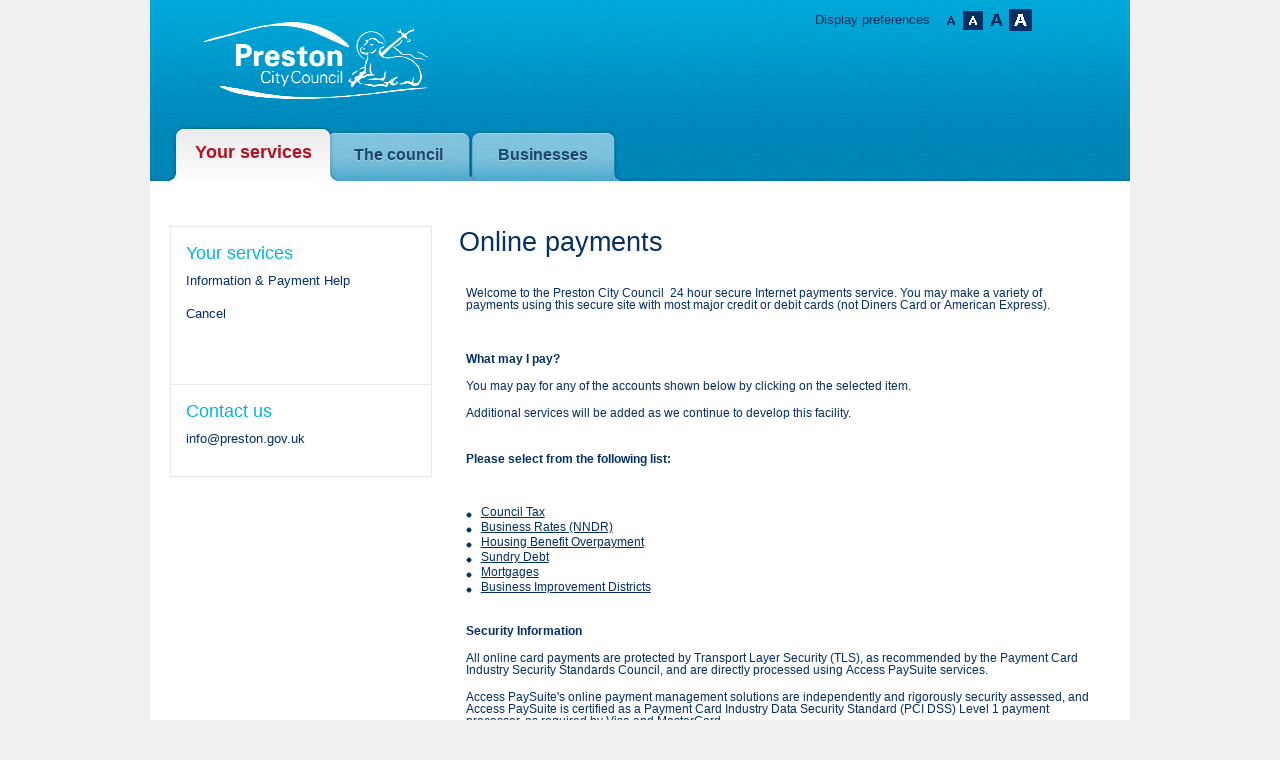

--- FILE ---
content_type: text/css
request_url: https://ip.e-paycapita.com/AIP/css/AIP.css
body_size: 2743
content:
@keyframes countdown{0%{stroke-dashoffset:0}to{stroke-dashoffset:283}}.aip_table{width:100%;border:0}.aip_table_container{overflow:auto}.aip_button{color:#000}th:last-child.actions-header{padding-left:.5rem;display:table-cell}.aip_button:focus,.aip_control_style select:focus,.aip_control_style textarea:focus,.aip_delete_item:focus,.aip_edit_remove_links a:focus,.aip_pnp select:focus{border-color:#80bdff;outline:0;box-shadow:0 0 0 .2rem rgba(0,123,255,.25)}.aip_hr{width:100%;height:1px}.aip_image{border:0;padding-left:0}img{vertical-align:middle;border:0}.aip_form_fieldset{width:98%}.aip_form_elements_fieldset{width:99%}.aip_form_element_bottom,.aip_form_element_middle,.aip_form_element_top{clear:both}.aip_form,.aip_form_element_midleft{float:left;text-align:left;vertical-align:top}.aip_form{width:100%}.aip_form_element_left,.aip_form_element_midright{float:right;text-align:left;vertical-align:top}.aip_form_element_left{float:left;width:33%}.aip_form_element_center,.aip_form_element_right{float:right;text-align:right;vertical-align:top;width:33%}.aip_form_element_center{float:left;text-align:left}.aip_form_element_vtop{vertical-align:top}.aip_form_element_vmiddle{vertical-align:middle}.aip_form_element_vbottom{vertical-align:bottom}ul.aip_selection_item{list-style-type:none;margin:0;padding:0}li.aip_hierarchy_link_1{list-style:none}.aip_hierarchy_link_2{margin-left:1em}li.aip_item_selection_dropdown{padding-left:1.5em;list-style:none}.aip_item_selection_select{vertical-align:middle}.aip_item_selection_dropdown_go{display:inline}li.aip_hierarchy_child_link,li.aip_item_selection_heading{list-style:none}li.aip_hierarchy_child_link a:hover{color:#0b0708}.aip_image_hierarchy{border:0;padding-left:.5em}.aip_error_message{color:#d70404}.btn{padding:0;display:inline-flex}#aip_cancel_link,#aip_help_link{display:inline-flex;align-items:center;justify-content:center;flex:1}.aip_logout_link,.aip_url_image,p.aip_close_browser,p.aip_epp_link{display:inline}div.aip_payment_for{font-weight:700}dt.aip_payment_for{width:12em;float:left}.aip_error_style{color:#d70404;font-weight:700}.aip_description_style,.aip_error_style{padding-bottom:.2em}.aip_control_style input{border:1.5px solid #161616}.aip_control_style input:focus{border-color:#0037e0;outline:0;box-shadow:0 0 0 .2rem rgba(0,123,255,.25)}.aip_input_control{margin-bottom:1em;clear:left}INPUT.aip_input_main_currency_control{text-align:right}.aip_balance_control,.aip_balance_controls,dl.aip_advanced_balance_label,dl.aip_balance_label{clear:left}.aip_balance_label_style{float:left;width:12em;margin-bottom:1em}dt.aip_advanced_balance_label,dt.aip_balance_label{float:left;width:12em}.sessionPopup{display:none;position:fixed;top:50%;left:50%;transform:translate(-50%,-50%);background-color:#fff;border:1px solid #000;padding:20px;z-index:1000;text-align:center}.timeout-container{display:flex;align-items:center}.text-button-container{display:flex;flex-direction:column;align-items:flex-end;margin-left:10px}#resetButton{background-color:#04476f;color:#fff}#resetButton:focus,#resetButton:hover{background-color:#f0ab00;color:#000}.timer-svg{width:5.5em;height:auto;transform:rotate(-90deg)}@media screen and (max-width:1050px){.timer-svg{width:7em}}@media screen and (max-width:900px){.timer-svg{width:8em}}.timer-circle-bg,.timer-circle-progress{fill:none;stroke:#f0f0f0;stroke-width:8}.timer-circle-progress{stroke:gray;stroke-linecap:round;stroke-dasharray:283;stroke-dashoffset:0;animation:countdown 60s linear forwards}.header-message{align-self:center;font-weight:700;font-size:1.2em;display:flex;text-align:center;margin-bottom:0}.aip_stop_error_style{color:red;font-weight:700;padding-bottom:.2em}.aip_help_button{margin:1em 0;text-align:left}.aip_anchor_name,.aip_title_name{font-weight:700}.aip_help_top{font-size:.7em;margin-bottom:.5em}.aip_help_top a{color:#0a74da;text-decoration:underline}.aip_address_1{margin-right:2em}.aip_address_1,.aip_address_2{float:left;width:25em}.aip_address_1_label{margin-bottom:1.5em}.aip_address_control,.aip_split_controls_clear{clear:left}.aip_address_copy_across{float:left;width:25em}.aip_address_copy_across_label{float:left;width:12em}.aip_cart_image{margin:1em 0 0;border:0}.aip_cart_amount,.aip_cart_header_right,.aip_cart_right,.aip_cart_total{text-align:right}.aip_cart_header_left,.aip_cart_left,th.aip_pnp_option_carrier{text-align:left}table.aip_pnp_table{clear:left;margin-top:1em;cellspacing:0;cellpadding:0}.aip_pnp_total,.aip_pnp_total_label,th.aip_cr_header_right,th.aip_pnp_option_cost{text-align:right}td.aip_pnp_option_button{width:5em}td.aip_pnp_option_carrier{text-align:left;width:15em}td.aip_pnp_option_cost{text-align:right;width:5em}.aip_pnp_label_style{float:left;width:12em}.aip_pnp_options_header{display:none}#aip_cancel_link:focus,#aip_help_link:focus,.aip_cr_value input:focus,.aip_pnp_option_button input:focus{border-color:#80bdff;outline:0;box-shadow:0 0 0 .2rem rgba(0,123,255,.25)}.aip_cr_button{width:3%}td.aip_cr_value{white-space:nowrap}td.aip_cr_value_right{white-space:nowrap;text-align:right}td.aip_cr_edit_link,th.aip_pa_header_left{text-align:left}td.aip_cr_see_detail_link{white-space:nowrap}td.aip_cr_additional_balance{border-top:1px solid;border-bottom:1px solid;font-weight:700;padding:.2em;margin:.5em 0}th.aip_pa_header_right{text-align:right}td.aip_pa_value_left,th.aip_receipt_header_left{text-align:left}.aip_pa_summary_label_right,.aip_pa_summary_value_right,td.aip_pa_value_right,th.aip_receipt_header_right{text-align:right}dt.aip_pa_payment,dt.aip_receipt_payment{clear:both;width:10em;float:left;margin:0;padding:0}dd.aip_pa_payment,dd.aip_receipt_payment{float:none}.aip_receipt_windowed_info{margin-left:0}.aip_receipt_address_name{padding:1em 0}.aip_receipt_address{clear:left}.aip_receipt_address_1{float:left;margin-right:7em}.aip_receipt_address_2{float:left}.aip_receipt_address_clear{clear:left}.aip_receipt_table{width:99%}td.aip_receipt_value_left{text-align:left}.aip_receipt_summary_label_right,.aip_receipt_summary_value_right,td.aip_receipt_value_right{text-align:right}@media print{input{visibility:hidden;display:none}}.aip_stages{clear:left}.aip_stage_h{float:left}.aip_stage_v{width:10em}.aip_balance_must_exist,.aip_balance_paid_label{white-space:nowrap}div.aip_system_error_title{font-size:2em;font-weight:700}div.aip_system_error_text{font-size:1em}.fontSize1{font-size:8pt}.fontSize2{font-size:10pt}.fontSize3{font-size:12pt}.fontSize4{font-size:14pt}.fontSize5{font-size:18pt}.fontSize6{font-size:24pt}.fontSize7{font-size:36pt}#ip_modalPage,#preloader{display:none;position:fixed;width:100%;height:100%;top:0;left:0}.ip_modal_background{filter:Alpha(Opacity = 40);-moz-opacity:.4;opacity:.4;width:100%;height:100%;background-color:#999;position:absolute;z-index:500}.ip_modal{background-color:#fff;border:solid 3px #777;position:relative;z-index:1000;width:70%;height:70%;overflow:auto;top:15%;left:15%}.ip_modal div.css_inner_help span{display:block}.ip_modal_top{background-color:#ccc;color:#000;margin:.2em;padding:.5em}.ip_modal_top_right{float:right}.ip_modal_bottom{color:#000;margin:.2em;padding:.5em}.ip_modal_bottom_right{text-align:right}.ip_help_close{font-weight:700}.ip_modal_body{padding:10px}.aip_balance_input{float:none}.aip_balance_option{float:left;padding-right:1em}.aip_balance_option_hidden{float:right;padding-right:1em;visibility:hidden}.busy_indicator{border:2px solid #666;background-color:#fff;padding:1em 3em;display:block;position:absolute;top:50%;left:50%;z-index:1000;overflow:hidden;width:auto;height:auto}.modal_background{filter:Alpha(Opacity = 40);-moz-opacity:.4;opacity:.4;width:100%;height:100%;background-color:#999;position:absolute;z-index:500}#portalPaymentFrame{width:100%;height:730px}#portalPaymentFrameNoJS{display:none}.aip_portal_submit a{padding:10px 15px;background:silver;color:#fff;border-radius:2px;border:solid 1px gray;user-select:none;text-decoration:none}.aip_portal_submit a:hover{background:#356094;border:solid 1px #2a4e77;text-decoration:none}.aip_portal_submit a:active{box-shadow:inset 0 1px 4px rgba(0,0,0,.6);background:#2e5481;border:solid 1px #203e5f}.aip_modal_hide{display:none!important;top:0}.aip_modal_show{display:block!important;top:0}.aip_test_environment_warning{margin:1em;font-weight:700;font-size:1.3em;color:#d70404}.aip_form_fieldset a:focus{border-color:#80bdff;outline:0;box-shadow:0 0 0 .2rem rgba(0,123,255,.25)}.aip_pa_header_right,.aip_pa_total{text-align:right}.aip_pa_header_left{text-align:left}@media screen and (min-device-width:1px) and (max-device-width:480px),screen and (min-width:1px) and (max-width:480px),(min-resolution:192dpi){.aip_control_style,.aip_payment_for{clear:left}.aip_payment_for{margin-inline-start:0}.aip_form_fieldset{width:auto}}

--- FILE ---
content_type: text/css
request_url: https://ip.e-paycapita.com/AIP/sites/site_20/css/main.css
body_size: 15493
content:
body, html{width: 100%;height: 100%;padding:0px;margin:0px;}
form{padding:0px;margin:0px;}
a img{border: none;}
.clear{clear:both;}
a:hover, a:active, a:link, input, textarea { outline: none; }
.clear_margin{margin: 0px !important;}
.clear_padding{padding: 0px !important;}
.clear_border{border: none !important;}
.clear_bg{background-image: none !important;}
.no_display{display: none;}
.display{display: block;}
.warning{color: #9f3f40;}
.upper{text-transform: uppercase}
a,a:link{text-decoration: none;}
a:hover, a:hover h2{text-decoration:underline}
p{margin: 0px; padding:0px 0px 10px 0px;}
ul{margin: 0px; padding: 0px;}
li{padding: 0px; margin: 0px; list-style: none;}
/************************ layout **********************************************/
body
{
    font-family: verdana, tahoma, arial, helvetica, sans-serif; /* set your font family */
    font-size: 100%; /* sets font size for em */
    background-color:#f0f0f0;
    -webkit-text-size-adjust:none;
}

a:focus,.submit:focus,.inputwrapper:focus,.sub:focus{
    outline: 1px dashed #B71023;
}

.focused{
    border: 1px solid #B71023 !important;
}

.printlogo{
    display:none;
}

.large-font{
    font-size:110%;
}

.wrapper{
    width:980px;
    margin-left:auto;
    margin-right:auto;
    background-color:#ffffff;
}
.header{
    height:181px;
    width:100%;
    background:url("../images/header-bg.jpg") repeat-x;
    position:relative;
}
#skip_content{
    position: absolute;
    top: 0px;
    left: -1000px;
    background: #062F63;
    color: #ffffff;
    padding: 10px;
    font-size: 12px ;
}
#skip_content:focus{
    left: 0px;
    text-decoration: underline;
}
.header .prestonlogo{
    width:226px;
    height:78px;
    float:left;
    /*background:url("../images/spritesheet.jpg") no-repeat 0px -243px;*/
    margin-top:22px;
    margin-left:53px;
    background:url("../images/preston-logo-large.png") no-repeat;
    overflow:hidden;
    text-indent:-999em;
    
}
.header-menu{
    float:right;
    font-size:0.8em;
    padding-top:12px;
    padding-right:15px;
    width:543px;
}

.header-menu a,.header-menu span{
    float:left;
    color:#062f63;
    padding:0px 10px;
}
.header-menu a{
    border-right:1px solid #062f63;
}
.listen{
    background:url("../images/speaker.gif") no-repeat 110px center;
    padding-right:35px !important;
}
.header-menu .preferences{
    float:left;
    font-weight:bold;
    margin-top:-3px;
}
.preferences .preference{
    width:23px;
    height:22px;
    display:inline-block;
    border:none;
    padding:0;
}
.small_light{
    background:url("../images/stylechanger.png") no-repeat 2px 0px;
}
.small_dark{
    background:url("../images/stylechanger.png") no-repeat -21px 0px;
}
.large_light{
    background:url("../images/stylechanger.png") no-repeat -43px 0px;
}
.large_dark{
    background:url("../images/stylechanger.png") no-repeat -67px 0px;
}
.print{
    width:87px;
    height:22px;
    background:url("../images/print.png") no-repeat 0px 0px;
    float:left;
    margin-left:10px;
    margin-top:-2px;
}
.print a{
    width:87px;
    height:22px;
    display:block;
    padding:0;
    margin:0;
    border:none;
    text-indent:-999em;
    overflow:hidden;
}
.selected{
    border:1px solid #062f63 !important;
    text-align:center;
}
.nav_search{
    position:absolute;
    bottom:0px;
    left:0px;
    width:100%;
    height:57px;
}
.nav_search .navcontent{
    position:relative;
    width:100%;
    height:57px;
}

.nav_search ul li.tabs{
    position:absolute;
    width:166px;
    height:57px;
    line-height:57px;
    background:url("../images/tabactive.png") no-repeat ;
    font-family:arial,helvetica,sans-serif;
    font-size:1.1em;
    font-weight:bold;
    text-align:center;
    bottom:0px;
    z-index:10;
}
.nav_search ul li.tabs a{
    color:#b71023;
    height:57px;
    width:166px;
    display:block;
    z-index:11;
    text-decoration:none !important;
}
.nav_search ul li.tabs a:hover,
.nav_search ul li.tabs a:focus {
    text-decoration: underline !important;
}

.nav_search ul li.searchbar{
    position:absolute;
    width:271px;
    right:39px;
    bottom:16px;
    background-color:#ffffff;
    -moz-border-radius:4px 4px 4px 4px;
    -webkit-border-radius:4px 4px 4px 4px;
    border-radius:4px 4px 4px 4px;
    padding:0;
}

li.searchbar input{
    border:none;
    background:none;
    color:#000000;
    height:32px;
    line-height:32px;
    padding:0px 0px 0px 5px;
    margin:0;
    width:235px;
    vertical-align:middle;
    text-indent:5px;
    float:left;
}
li.searchbar input.submit{
    background:url("../images/spritesheet.jpg") no-repeat -227px -221px;
    width:19px;
    height:18px;
    margin-top:6px;
    text-indent:-999em;
    cursor:pointer;
}
.first{
    left:20px;
}
.second{
    left:165px;
}
.third{
    left:310px;
}

.first_inactive{
    z-index:9!important;
}

.second_inactive{
    z-index:9!important;
}

.third_inactive{
    z-index:8!important;
}
.nav_search ul li.inactive{
    height:54px !important;
    line-height:57px !important;
    background:url("../images/tabinactive.png") no-repeat center bottom;
}
.nav_search ul li.inactive a{
    color:#1d476e;
    height:20px !important;
    padding-top:20px;
    padding-bottom:10px;
    line-height:1 !important;
    text-shadow:#a2d2e5 0px 1px 0px;
    font-size:0.9em;
    vertical-align:middle;
}
/*********************content*/
.content{
    padding:25px 20px;
}
.content .big-banner{
    height:236px;
    position:relative;
    overflow:hidden;
    margin-bottom:20px;
}
.big-banner .heroImage{
    position:absolute;
    top:0px;
    left:0px;
}
.big-banner .imagenamelist{
    position:absolute;
    top:0px;
    right:0px;
    width:310px;
    height:236px;
    background:url("../images/sidebar.jpg") repeat-y;
    font-size:0.82em;
    text-align:center;
    padding-top:23px;
}
.big-banner .imagenamelist li{
    width:292px;
    height:32px;
    padding-left:8px;
    margin-bottom:7px;
}
.big-banner .imagenamelist li a{
    width:292px;
    height:32px;
    line-height:32px;
    display:block;
    color:#062f63;
}
.big-banner .imagenamelist li a.active{
  background:url("../images/bigwidething.png") no-repeat;
  color:#ffffff;
  text-shadow:#000000 1px 1px 1px;
}
/*****************************************text overlay****************************************/
.big-banner .textOverlay{
    width:630px;
    background:#000000;
    position:absolute;
    top:0;
    left:0;
    z-index:100;
}
.big-banner .textContent{
    width:600px;
    position:absolute;
    top:10px;
    left:15px;
    z-index:150;
}

.big-banner .textItem{
    position: absolute;
    width: 600px;
    overflow: hidden;
    display: none;
    z-index: 200;
}

.big-banner .textItem a,.big-banner .textItem a h2,.big-banner .textItem a p{
    text-decoration: none !important;
}
.big-banner .textContent .active
{
    display: block;
}

.big-banner .textContent h2{
    color:#ffffff;
    padding:0;
    margin:0;
    font-size:1.2em;
    font-weight:normal;
    margin-bottom:6px;
}
.big-banner .textContent p{
    color:#00b5e0;
    padding:0;
    margin:0;
    font-size:0.8em;
    font-weight:normal;
}

.big-banner .textContent a
{
    color:#00b5e0;
    text-decoration: underline;
}

.subpage{
    height:208px !important;
}
/*****************************************middle buttons******************************************/
.big-button-nav{
    margin-bottom:20px;
}
.big-button-nav ul li{
    float:left;
    width:176px;
    height:73px;
    font-size:0.8em;
    margin-right:15px;
    overflow:hidden;
}
.big-button-nav ul li a{
    width:176px;
    height:73px;
    display:block;
    background:url("../images/spritesheet.jpg") no-repeat -37px -69px;
    color:#062f63;
}
.big-button-nav ul li a:hover,.big-button-nav ul li a.hovered{
    background:url("../images/spritesheet.jpg") no-repeat -37px -142px;
    color:#ffffff;
    cursor:pointer;
    text-decoration: underline !important;
}
.big-button-nav ul li a:hover span,.big-button-nav ul li a.hovered span{
    text-decoration: underline !important;
}

.big-button-nav ul li a:focus
{
    /*color: #B71023 !important;*/
}

.big-button-nav ul li a span.text{
    width:90px;
    height:47px;
    float:left;
    padding-top:28px;
    cursor:pointer;
}
.double{
    padding-top:20px !important;
}
.triple{
    padding-top:13px !important;
}
.big-button-nav ul li a span.icon{
    width:48px;
    height:47px;
    float:left;
    margin-left:10px;
    margin-right:5px;
    margin-top:14px;
    position:relative;
    z-index:999;
    cursor:pointer;
}
.planning{
    background:url("../images/buttonicons.png") no-repeat 0px 0px;
}
.jobs{
    background:url("../images/buttonicons.png") no-repeat 0px -48px;
}
.sport{
    background:url("../images/buttonicons.png") no-repeat 0px -94px;
}
.recycling{
    background:url("../images/buttonicons.png") no-repeat 0px -141px;
}
.tax{
    background:url("../images/buttonicons.png") no-repeat 0px -188px;
}
.bins{
    background:url("../images/buttonicons.png") no-repeat 0px -480px;
}
.big-button-nav ul li a:hover .bins,.big-button-nav ul li a.hovered .bins{
    background:url("../images/buttonicons.png") no-repeat 0px -528px;
}
.exercise{
    background:url("../images/buttonicons.png") no-repeat 0px -576px;
}
.big-button-nav ul li a:hover .exercise,.big-button-nav ul li a.hovered .exercise{
    background:url("../images/buttonicons.png") no-repeat 0px -624px;
}
.problem{
    background:url("../images/buttonicons.png") no-repeat 0px -672px;
}
.big-button-nav ul li a:hover .problem,.big-button-nav ul li a.hovered .problem{
    background:url("../images/buttonicons.png") no-repeat 0px -720px;
}
.big-button-nav ul li a:hover .planning,.big-button-nav ul li a.hovered .planning{
    background:url("../images/buttonicons.png") no-repeat 0px -240px;
}
.big-button-nav ul li a:hover .jobs,.big-button-nav ul li a.hovered .jobs{
    background:url("../images/buttonicons.png") no-repeat 0px -288px;
}
.big-button-nav ul li a:hover .sport,.big-button-nav ul li a.hovered .sport{
    background:url("../images/buttonicons.png") no-repeat 0px -329px;
}
.big-button-nav ul li a:hover .recycling,.big-button-nav ul li a.hovered .recycling{
    background:url("../images/buttonicons.png") no-repeat 0px -376px;
}
.big-button-nav ul li a:hover .tax,.big-button-nav ul li a.hovered .tax{
    background:url("../images/buttonicons.png") no-repeat 0px -423px;
}
/*******************************boxes************************************************/

.boxcontent{
    width:939px;
    border:1px solid #e6eaef;
    margin-bottom:28px;
    background:url("../images/boxdivider.jpg") repeat-y;
}
.box{
    width:312px;
    float:left;
    border-top:1px solid #e6eaef;
    padding-bottom:10px;
}
.boxwide{
    width:315px;
}
.box h2{
    padding:0;
    margin:0;
    color:#00b5e0;
    font-weight:normal;
    padding-top:17px;
    padding-left:15px;
    font-size:1.1em;
}

.box h2 a
{
    color:#00b5e0;    
}

.services-container h2 a
{
    color:#00b5e0;    
}

.box ul{
    padding-left:15px;
    padding-right:15px;
    padding-top:10px;
}
.box ul li{
    font-size:0.8em;
    line-height:1.5em;
}
.box ul li a{
    color:#062f63;
}
.box_viewmore{
    padding-bottom:10px;
}
.box_viewmore ul li{
    float:left;
    width:312px;
}
.box_viewmore a{
    font-size:0.8em;
    margin-left:15px;
    color:#11bae2;
    font-size:0.8em;
}
.moreservices{
    padding-bottom:10px;
    background: #f4f4f4;
    position: relative;
}
.moreservices .infoicon{
    position: absolute;
    top: 16px;
    right: 16px;
    z-index: 12;
    width:45px;
    height: 45px;
    background: url("../images/infoicon.png") no-repeat;
}
.moreservices h3{
    /*border-bottom: 1px solid #cccccc;*/
    padding: 18px 18px 10px 18px;
    margin-bottom: 10px;
}
.moreservices h3,.services h3,h1{
    font-size:1.3em;
    font-weight:normal;
    color:#11bae2;
}
.moreservices .more-list{
    padding-left:18px;
    padding-right:18px;
}
.moreservices ul{
    width:95%;
}
.moreservices ul li{
    font-size:0.8em;
    color:#274b78;
    float:left;
    margin-right:5px;
    border-right:1px solid #274b78;
    margin-bottom:5px;
    height:15px;
}

.moreservices ul li a{
    color:#274b78;
    padding-right:5px;
}

/********************************************footer****************************************/
.footer{
    background:#031c3b;
    padding:24px 20px;
    height:180px;
}
.footer .nonsocial{
    float:left;
    padding-bottom:20px;
    padding-top:8px;
    height:16px;
    width:940px;
}

.footer .social{
    float:right;
    padding-top:10px;
}
.footer .nonsocial li, .footer .social li{
    float:left;
    font-size:0.8em;
}
.footer .nonsocial li {
    border-right:1px solid #00b5e0;
}
.footer .nonsocial li a{
    color:#ffffff;
    padding-right:10px;
    padding-left:10px;
}

.footer .social li a{
    color:#ffffff;
    padding-top:38px;
    display:inline-block;
}
.first{
    padding-left:0px !important;
}
.footer p{
    font-size:0.8em;
    color:#ffffff !important;
    line-height:1.5em;
}
.footer p a{
    color:#ffffff;
}
.footer p span{
    color:#01698e;
}
.footer .copyright{
    float:left;
}
.footer .contact{
    float:right; text-align:right;
}
.facebook{
    position:relative;
    background:url("../images/social-icons.png") no-repeat 16px 0px;
    margin-right:15px;
}
.twitter{
    position:relative;
    margin-right:15px;
    background:url("../images/social-icons.png") no-repeat -60px 0px;
}
.flickr{
    position:relative;
    background:url("../images/social-icons.png") no-repeat -201px 0px;
    
}
.youtube{
    position:relative;
    background:url("../images/social-icons.png") no-repeat -122px 0px;
    margin-right:15px;
}
/*******************************************breadcrumb******************************/

.breadcrumb ul{
    width:100%;
    border:1px solid #e6eaef;
    overflow:hidden;
}
.breadcrumb ul li{
    height:30px;
    line-height:30px;
    font-size:0.8em;
    float:left;
    padding-left:20px;
    padding-right:28px;
    background:url("../images/breadcrumb.jpg") no-repeat right;
}
.breadcrumb ul li a{ 
    color:#062f63;
    text-decoration:underline;
}
.breadcrumb ul li.last {
   color:#8297b1;
   background:none;
}
/********************************************subpage content********************************/
.content-text{
    margin-top:20px;
}
.featurebutton{
    width:100%;
    height:73px;
    background:url("../images/featurebutton_bg.png") repeat-x;
    margin-bottom:20px;
    border-radius: 7px;
}
.featurebutton a{
    width:100%;
    height:73px;
    line-height:73px;
    display:block;
    position:relative;
    vertical-align:middle;
    text-decoration:none;
}


.featurebutton a span.button-content{
    width:100%;
    height:73px;
    display:block;
    background:url("../images/featurebutton_rc.png") no-repeat right center;
}
.button-content .button-text{
    padding-left:80px;
    height:73px;
    display:block;
    
}
.button-text .promoted-text{
    font-size:1.3em;
    color:#00aed9;
}
.button-text .regular-text{
    color:#163c6d
}
.featurebutton a.search{
    background:url("../images/featurebutton_search.png") no-repeat left center;
   
}
.content-text h2{
    font-size:1.3em;
    font-weight:normal;
    color:#163c6d;
}
.topservices-element{
    width:308px;
    margin-right:8px;
    float:left;
}
.topservices-element .topelem-icon{
    width:50px;
    height:50px;
    float:left;
}



.topservices-element .overcrowding-icon{
    background:url("../images/icon-over.jpg") no-repeat;
}
.topservices-element .housing-advice-icon{
    background:url("../images/icon-advice.jpg") no-repeat;
}
.topservices-element .accomodation-icon{
    background:url("../images/icon-key.jpg") no-repeat;
}
.topservices-element .empty-homes-icon{
    background:url("../images/icon-housing.jpg") no-repeat;
}
.topservices-element .grants-icon{
    background:url("../images/icon-grants.jpg") no-repeat;
}
.topservices-element .advice-icon{
    background:url("../images/icon-info.jpg") no-repeat;
}




.topservices-element .topelem-content{
    float:left;
    width:250px;
}
.topservices-grid{
    padding-bottom:30px;
}
.topelem-content a,.services-container h2{
    padding:0;
    margin:0;
    color:#00b5e0;
    font-weight:normal;
    padding-top:17px;
    font-size:1.1em;
}
.topelem-content a{
    margin-bottom:5px;
    padding-top:0 !important;
    display:block;
}
.topelem-content .subtitle{
    font-size:0.8em;
}
.services-container{
    float:left;
    width:308px;
    margin-right:5px;
   
}
.services-wrapper{
    border:1px solid #e6eaef;
    margin-bottom:20px;
    background:url("../images/boxdivider.jpg") repeat-y;
}
.services-container h2{
    padding:0;
    margin:0;
    color:#00b5e0;
    padding-top:20px;
    padding-left:15px;
    padding-right:15px;
    padding-bottom:10px;
    font-weight:normal;
    font-size:1.1em;
}
.services-container h2 a{
    color:#00b5e0;
}
.services-container ul{
    padding-left:15px;
    font-size:0.8em;
}
.services-container ul li{
    margin-bottom:5px;
}
.services-container ul li a{
    color:#062f63;
}
.services-container a.view{
    font-size:0.8em;
    margin-left:15px;
    color:#11bae2;

}
/**********************************************pages with sidebars**********************************/
.content-sidebar{
    width:260px;
    padding-right:29px;
    float:left;
}
.sidebar-box{
    padding-bottom:15px;
    position:relative;
    width:100%;
}
.full_border{
    border:1px solid #e6eaef;
}
.partial_border{
    border-left:1px solid #e6eaef;
    border-right:1px solid #e6eaef;
    border-bottom:1px solid #e6eaef;
}
.sidebar-box h2{
    color:#00b5e0;
    font-size:1.15em;
    padding:0;
    margin:0;
    padding-left:15px;
    padding-right:15px;
    padding-top:15px;
    padding-bottom:6px;
    
}
.sidebar-button{
    width:259px;
    height:109px;
    background:url("../images/sidebarsearch.png") no-repeat;
    margin-top:10px;
    margin-bottom:10px;
}

.sidebar-button:hover {
    background: url("../images/dark-sidebarsearch.png") no-repeat;
}

.sidebar-button:focus {
    background: url("../images/dark-sidebarsearch.png") no-repeat;
}

.signup{
      background:url("../images/spritesheet.jpg") no-repeat -325px -178px !important;
}

.sidebar-button a{
    padding-left:70px;
    display:block;
    text-decoration:none !important;
}
.sidebar-button a span.title{
    padding-top:15px;
    display:block;
    color:#11b3db;
    padding-right:30px;
    font-size:1.1em;
    line-height:1.1em;
}
.sidebar-button a span.subtitle{
    font-size:0.8em;
    padding-right:30px;
    color:#163c6d;
    display:block;
    line-height:1.1em;
    padding-top:5px;
}
.sidebar-box ul{
    padding-right:10px;
}
.sidebar-box ul li{
    line-height:22px;
    font-size:0.8em;
    color:#062f63;
    width:95%;
    margin-bottom:11px;
}
.sidebar-box ul li a{
    color:#062f63;
    display:inline-block;
    line-height:16px;

}
.sidebar-box ul li a.reducesize{

    line-height:1.4em !important;
    margin-bottom:5px;
}
.sidebar-box ul li ul{
    padding-left:35px;
    padding-right:0 !important;
}
.sidebar-box ul li ul li{
    line-height:16px;
    padding:0 !important;
    list-style:square outside ;
    color:#8297b1;
    margin-bottom:11px;
}

.sidebar-box ul li ul li a{
    color:#8297b1 !important;
    font-size:12px;
    display:block;
    padding-left:0 !important;
}
.sidebar-box .download-link{
    color:#00b5e0;
    font-size:13px;
}
ul.numeric-list li ul{
    padding-left:15px !important;
}

ul.numeric-list li ul li{
    list-style:decimal inside!important;
    font-size:12px;
    color:#8297b1;
    line-height:20px;
    margin-bottom:3px;
}
ul.numeric-list li ul li a{
    padding-left:0 !important;
    display:inline-block;
    line-height:1;
}
.sidebar-box ul.menu-with-indicator{
    padding:0;
}
.sidebar-box ul li a{
    padding-left:15px;
}

.sidebar-box ul li.active{
    background:#f6f6f6;
    position:relative;
}
.sidebar-box ul li.active span{
    position:absolute;
    width:22px;
    height:22px;
    background:url("../images/arrow-active-sidemenu.gif") no-repeat left 1px;
    right:-22px;
    top:0px;
}
.sidebar-form li{
    padding-left:15px;
}

.content-text-sidebar{
    float:left;
    width:650px;
}
.content-text-sidebar h1{
    font-size:1.7em;
    font-weight:normal;
    color:#062f63;
    padding:0;
    margin:0;
    padding-bottom:15px;
}
.content-text-sidebar h2{
    font-size:1.1em;
    font-weight:normal;
    color:#00b5e0;
    margin:0;
    padding:0;
    padding-bottom:10px;
    padding-top:10px;
}
.content-text-sidebar .search-column h2{
    font-size:1.1em;
    font-weight:normal;
    color: #062F63;
    margin:0;
    padding:0;
    padding-bottom:10px;
    padding-top:10px;
}

.event-details-table
{
    padding: 0px;
    margin: 0px;
}

.event-details-table td
{
    vertical-align: top;
    padding: 0px;
}

.event-details-table .event-detail-title
{
    font-size: 1.1em;
    width: 280px;
    color: #062F63;
}

.event-details-table .event-detail-content
{
    font-size: 0.8em;
    background-image: none !important;
    padding:0 !important;
    color:#00B5E0;
    padding-bottom:3px !important;
}

.nearest-results{
    margin-bottom:20px;
}
.content-text-sidebar p {
    font-size:0.8em;
    color:#062f63;
}

.content-text-sidebar p a{
    color:#062f63;
    text-decoration:underline;
}

.content-text-sidebar ul li a{
    color:#062f63;
    text-decoration:underline;
}

.content-text-sidebar p a:visited{
    color:#0000FF !important;
}

.content-text-sidebar p span.blue{
     color:#00b5e0;
}

.content-text-sidebar img
{
    
}

.content-text-sidebar ul{
    font-size:0.8em;
    color:#062f63;
    padding-top:10px;
    padding-bottom:10px;
    overflow: hidden;
}
.content-text-sidebar ul li{
    background-image: url("../images/list-item.png");
    background-repeat: no-repeat;
    background-position: 0px 6px;
    padding: 0px 0px 3px 15px;
}
.content-text-sidebar p.title{
    margin:0;
    padding:0;
    padding-top:20px;
    color:#00b5e0 !important;
}
.map{
    width:650px;
    height:330px;
    margin-top:5px;
    margin-bottom:15px;
}
.subpage-map-container .map{
    width:417px !important;
    height:417px !important;
    float:left;
}
.no-info-box{
    padding-top:20px;
    margin-top:20px;
    padding-bottom:20px;
    border-top:1px solid #e6eaef;
}
.no-info-box h3{
    font-size:1.5em;
    font-weight:normal;
    margin:0;
    padding:0;
    padding-bottom:20px;
    color:#00b5e0;
}
.no-info-box ul{
    padding:0;
    padding-top:10px;
}
.no-info-box ul li{
    list-style:none !important;
    padding:0;
    padding-bottom:10px;
    padding-left:30px;
}
.no-info-box ul li a{
    color:#062F63;
}
.no-info-box ul li.email{
    background:url("../images/email.jpg") no-repeat left top;
    line-height:16px;
}
.no-info-box ul li.phone{
    background:url("../images/phone.jpg") no-repeat left top;
     line-height:18px;
}
.no-info-box ul li.write{
    background:url("../images/write.jpg") no-repeat left top;
    line-height:1.5em;
}
.no-info-box ul li.fax{
    background:url("../images/printer.jpg") no-repeat left top;
}
.contact-info-box{
    float:left;
    width:280px;
}
.documents{
    position:relative !important;
}
.adobe{
    position:absolute;
    width:103px;
    height:25px;
    background:url("../images/spritesheet.jpg") no-repeat -216px -69px;
    left:145px;
    top:14px;
}
.video-embed{
    margin-bottom: 15px;
}
.video-embed iframe{
    border: 0px solid #ffffff;
}
/******************************************supplement styles*****************************/
.image-float-right{
    float:right;
    padding:5px;
}
.image-float-right .description p{
    padding:0;
    color:#8197b1;
    font-size:0.8em;
    padding-top:3px;
}
.formcontent{
    font-size:0.95em;
}

/*********************************************form-page-styles********************************/
.progress-indicator{
    width:100%;
    height:49px;
    padding-bottom:30px;
}
.progress-indicator ul{
    width:100%;
    height:49px;
    padding:0;
}
.progress-indicator ul li{
    float:left;
    padding:0;
    list-style:none !important;
    text-align:center;
    position:relative;
    font-weight:bold;
    font-family:arial,helvetica,sans-serif;
    font-size:1.3em;
    color:#b2b1b1;
}
.progress-indicator .indicator{
    width:42px;
    height:49px;
    line-height:49px;
    background:url("../images/cell-inactive.jpg") no-repeat left center;
}

.indicator-active{
    width:40px;
    height:49px;
    line-height:49px;
    background:url("../images/idicator-last-active.jpg") no-repeat -3px center !important;
    color:#ffffff !important;
    text-shadow:#329fba 0px -1px;
}

.noarrow{
    background:url("../images/cell-first-active.jpg") no-repeat right center;
}

.arrow-active-inactive{
    width:9px;
    height:49px;
    background:url("../images/spritesheet.jpg") no-repeat -12px -69px;
    position:absolute;
    right:0px;
    top:0px;
    z-index:10;
}
.arrow-inactive{
    width:9px;
    height:49px;
    background:url("../images/spritesheet.jpg") no-repeat -25px -69px;
    position:absolute;
    right:0px;
    top:0px;
    z-index:10;
}
.arrow-active-active{
    width:9px;
    height:49px;
    background:url("../images/spritesheet.jpg") no-repeat 0px -69px;
    position:absolute;
    right:0px;
    top:0px;
    z-index:10;
}
.progress-indicator .indicator-first-active{
    width:42px;
    height:49px;
    line-height:49px;
    color:#ffffff !important;
    text-shadow:#329fba 0px -1px;
}
.progress-indicator .indicator-last{
    width:110px;
    height:49px;
    line-height:49px;
    background:url("../images/idicator-last-inactive.jpg") no-repeat right center;    
}
.progress-indicator .indicator-last-active{
    width:110px;
    height:49px;
    line-height:49px;
    background:url("../images/idicator-last-active.jpg") no-repeat right center;
}
.progress-indicator .indicator-first-active{
    width:45px;
    height:49px;
    line-height:49px;
    background:url("../images/cell-first-active.jpg") no-repeat left center;
}
.hasarrow{
    width:48px !important;
}
.formcontent{
    padding-bottom:20px;
}
.formcontent h2{
    font-size:1.2em;
    
}
/**********************************************formstyles**************************************/
.formelement{
    padding-bottom:10px;
}
.inputwrapper{
    border:1px solid #c8c8c8;
    width:272px;
    padding:5px;
    -webkit-border-radius:3px 3px 3px 3px;
    -moz-border-radius:3px 3px 3px 3px;
    border-radius:3px 3px 3px 3px;
    position:relative;
}
.textareawrapper{
    border:1px solid #c8c8c8;
    padding:5px;
    height:95px;
    width:600px;
    -webkit-border-radius:3px 3px 3px 3px;
    -moz-border-radius:3px 3px 3px 3px;
    border-radius:3px 3px 3px 3px;
    position:relative;
}
.textareawrapper textarea{
    width:600px;
    height:95px;
    resize:none;
    border:none;
    background:none;
    overflow:auto !important;
    color: #00B5E0;
    font-family: verdana,tahoma,arial,helvetica,sans-serif;
    font-size:0.8em !important;
}
.textareasmall{
    width:424px !important;
}
.inputwrapper .inputtext{
    width:252px;
    border:1px solid #ffffff;
    color: #00B5E0;
}
.inputwrapper .dateEntry{
    width:70px !important;
}
.inputwrapper .inputselect,.inputwrapper select{
    width:272px;
    border:0px #ffffff;
    background:none;
}
.inputwrapper .selectreplace p, .inputwrapper .subber .sub p{
    color: #00B5E0;
}
.inputwrapper select{
     color:#00b5e0;
}
.formelement label{
    color:#00b5e0;
    font-size:0.8em;
    vertical-align:middle;
    position:relative;
}
.formelement label span{
    text-align:right;
    position:absolute;
    top:-5px;
    right:2px;
    font-size:1.3em;
}
.formelement .check,.formelement .radio{
    vertical-align:middle;
    display:inline-block;
}
.formcontent .submit{
    float:right;
    border:none;
    background:none;
    background:url("../images/spritesheet.jpg") no-repeat 0px -332px;
    width:176px;
    height:42px;
    line-height:42px;
    font-size:1.2em;
    font-weight:bold;
    color:#ffffff;
    text-shadow:#359fb9 0px -1px;
    cursor:pointer;
    margin-bottom:5px;
}
.formcontent .reset{
    border:none;
    background:none;
    float:right;
    text-decoration:underline;
    cursor:pointer;
    font-size:0.96em;
    color: #062F63;
}

.sidebar-form .reset{
    border:none;
    background:none;
    float:right;
    text-decoration:underline;
    cursor:pointer;
    font-size:0.7em;
    color: #062F63;
}

.formcontent .form-req-text{

    float:left;

}
.advanced-search-options-box{
    border-top:1px dashed #eeeeee;
    margin-top:15px;
}
.advanced-search-options-box h1{
    padding-top:15px;
}


.slider-container .slider-trigger{
    display:block;
    width:100%;
    height:49px;
    background:url("../images/spritesheet.jpg") 0px -505px no-repeat;
    line-height:49px;
    text-indent:40px;
    font-weight:bold;
    font-family:arial,helvetica,sans-serif;
    font-size:1.1em;
    color:#b2b1b1;
    text-shadow:#fbfbfb 0px 1px;
}

.slider-container .slider-trigger:visited
{
        color:#b2b1b1 !important;
}

.slider-container a.active:visited
{
        color:#ffffff !important;  
}

.slider-container a.active{
    background:url("../images/spritesheet.jpg") 0px -554px no-repeat !important;
    color:#ffffff;
    text-shadow:#2d9eb9 0px -1px;
}

.slider-container .slider-content{
    display:none;
    padding:15px 10px;
}
/*********************************************formwithlabels***************************************/
.withlabel label{
    float:left;
    color:#062F63;
    width:200px;
    line-height:30px;
}
.bin-search-container .withlabel label{
    width:170px;
}
.withlabel .inputwrapper{
    float:left;
    margin-bottom:10px;
}
.withlabel .textareawrapper{
    float:left;
    width:600px;
    margin-bottom:10px;
}
.withlabel textarea{
    width:400px;
}
.datefield label{
    width:160px !important;
    margin-left:40px;
}
.datefield label.first-date-label{
    width:200px !important;
    margin-left:0 !important;
}
.datefield .inputwrapper{
    width:100px !important;
    background:url("../images/calendar-gray.jpg") no-repeat 85px 5px;
}
.datefield input{
    width:70px;
}

/******************************************validator plugin specific**********************************/
.valid{
    width:12px;
    height:12px;
    background:url("../images/spritesheet.jpg") no-repeat 0px -398px;
    position:absolute;
    bottom:10px;
    right:-20px;
}
.invalid{
    width:12px;
    height:12px;
    background:url("../images/spritesheet.jpg") no-repeat -17px -398px;
    position:absolute;
    bottom:10px;
    right:-20px;
}
/*********************************************find_my_nearest styles************************************/
.subpage-map-content{
    padding-left:20px;
    float:left;
    width:200px;
}
.subpage-map-content ul{
    padding:0;
    margin:0;
    padding-bottom:17px;
}
.subpage-map-content ul li{
    background-image: none !important;
    list-style:none !important;
    padding:0;
    padding-bottom:2px;
    line-height:1.33em;
}
.subpage-map-content ul li.title{
    font-size:1.4em;
}
.subpage-map-content ul li a,.search-column ul li ul li a{
    color:#00B5E0;
}
.subpage-map-content ul li.calendar{
    background:url("../images/calendar-icon.jpg") no-repeat;
    line-height:22px;
    padding-left:25px;
}
.search-results{}
.search-column{
    width:313px;
    float:left;
    margin-right:20px;
}
.search-column ul {
    padding:0 !important;
}
.search-column ul li{
    font-size:1.5em;
    background-image: none !important;
    list-style:none !important;
    padding:0 !important;
    width:280px;
}
.search-column ul li ul{
    margin-bottom:20px;
}
.search-column ul li.section-title{
    list-style:disc inside!important;
    margin-bottom:20px;
}

.search-column ul li ul li{
    font-size:0.8em;
    padding:0 !important;
    margin-bottom:15px;
    line-height:1.3em;
}
/*********************************************online_property_search**********************************************/
.tablecontainer h1{
    padding-bottom:0 !important;
}
.pagination .pagenum,.pagination ul{
    float:left;
    padding:0 !important;
}
.pagination{
    padding-bottom:15px;
}

.pagination a:visited,
.pagination ul li a:visited
{
    color:#00b5e0 !important;    
}

.pagination ul li{
    float:left;
    background-image: none !important;
    list-style:none !important;
    padding:0 !important;
    width:30px;
    height:20px;
    line-height:20px;
    text-align:center;
    font-family:arial,helvetica,sans-serif;
    font-size:1.3em;
    font-weight:bold;
    color:#b2b1b1;
}
.pagination ul li a{
    color:#b2b1b1;
}
.pagination ul li a.active{
    color:#00B5E0;
}
.pagination .pagenum{
    font-size:0.8em;
    color:#00B5E0;
    line-height:20px;
    width:172px;
}

.pagination .prev a,.pagination .next a{
    line-height:20px;
    width:40px;
    height:20px;
    display:block;
}

.pagination .prev{
    line-height:20px;
    width:40px;
    background:url("../images/arrow-left-pagination.jpg") no-repeat center center !important;
}
.pagination .next{
    line-height:20px;
    width:40px;
    background:url("../images/arrow-right-pagination.jpg") no-repeat center center !important;
}
.tablecontainer .table{
    padding-bottom:15px;
}
.tablecontainer table{
    border-collapse:collapse;
}
.tablecontainer table th,.tablecontainer table td{
    text-align:left;
    font-weight:normal;
    padding-left:15px;
    font-size:0.75em;
    height:37px;
    overflow:hidden;
}
.tablecontainer table td{
    border-bottom:1px dashed #eeeeee;
}
.roundedcorners thead tr{
    color:#ffffff;
}
.roundedcorners{
    background:url("../images/spritesheet.jpg") no-repeat 0px -859px;
}
.tablecontainer table th.town{
    width:140px;
}
.tablecontainer table th.size{
    width:90px;
}
.tablecontainer table th.unit{
    width:100px;
}
.tablecontainer table th.tenure{
    width:310px;
}

.tablecontainer table th.location{
    width:290px;
}
.tablecontainer table th.title{
    width:130px;
}
.tablecontainer table th.salary{
    width:150px;
}
.tablecontainer table th.closing_date{
    width:90px;
}


.tablecontainer table th.licence_no{
    width:180px;
}
.tablecontainer table th.licence_hold{
    width:220px;
}
.tablecontainer table th.issue_date{
    width:140px;
}
.tablecontainer table th.expiry_date{
    width:110px;
}

.tablecontainer table th.election{
    width:530px;
}
.tablecontainer table th.date{
    width:105px;
}



.tablecontainer table th.rating{
    width:130px;
}
.tablecontainer table th.business{
    width:130px;
}
.tablecontainer table th.address{
    width:273px;
}
.tablecontainer table th.type{
    width:72px;
}


.tablecontainer table th.candidate{
    width:245px;
}
.tablecontainer table th.party{
    width:145px;
}
.tablecontainer table th.votes{
    width:140px;
}
.tablecontainer table th.elected{
    width:120px;
}

.tablecontainer table th.partywide{
    width:385px;    
}
.tablecontainer table th.turnout_voters{
    width:200px;
}
.tablecontainer table th.turnout{
    width:160px;
}
.tablecontainer table th.turnout_smaller{
    width:140px;
}
.tablecontainer table th.turnout_last{
    width:120px;
}




.tablecontainer table td.rating span{
    width:100px !important;
    height:14px;
    display:block;
}
.tablecontainer table td.rating .one{

    background:url("../images/spritesheet.jpg") no-repeat -219px -108px;
}
.tablecontainer table td.rating .two{
    background:url("../images/spritesheet.jpg") no-repeat -219px -122px;
}
.tablecontainer table td.rating .three{
    background:url("../images/spritesheet.jpg") no-repeat -219px -136px;
}
.tablecontainer table td.rating .four{
    background:url("../images/spritesheet.jpg") no-repeat -219px -150px;
}
.tablecontainer table td.rating .five{
    background:url("../images/spritesheet.jpg") no-repeat -219px -164px;
}

.job-search-table{
    border-top:1px dashed #eeeeee;
    padding-top:8px;
}
.job-search-table h2{
    padding-bottom:30px;
}
.job-search-table h2 span{
    color:#062f63;
}



/*******************************************************************blogsection*****************************************************/
.blogbox{
    width:323px;

    float:left;
    padding-top:20px;
    padding-bottom:20px;
}
.blog-border-left{
    border-left:1px dashed #eeeeee;
    
}
.blog-border-bottom{
    border-bottom:1px dashed #eeeeee;
}
.blogbox-header{
    padding-left:10px;
    padding-right:10px;
}
.blogbox-header img{
    padding-right:10px;
    float:left;
}
.blogbox-header .header-content{
    float:left;
    width:190px;
}
.blogbox-header .header-content h2{
    padding:0;
    color:#062f63;
    padding-bottom:20px;
}
.blogbox-header .header-content a{
    padding:0;
    font-size:0.8em;
    color:#22bfe4;
    line-height:1.1;
    display:block;
    padding-bottom:6px;
}
.blogbox-header .header-content p{
    color:#8297b1;
    font-size:0.7em;
}
.blogbox-content{
    padding:15px 10px 15px 10px;
    clear:both;
}
.blogbox-footer{
    padding-left:10px;
    padding-right:10px;
}
.right-blogbox .blogbox-header, .right-blogbox .blogbox-footer {
    padding-left:20px;
}

.right-blogbox .blogbox-content{
    padding-left:20px;    
}
.right-blogbox .header-content{
    width:180px;
}
.blogbox-footer a, .blog-excerpt-comment a,a.comments{
    display:inline-block;
    margin-right:20px;
    padding-left:25px;
    font-size:0.8em;
    line-height:22px;
    color:#00b5e0;
}
.blogbox-footer .comments, .blog-excerpt-comment .comments, a.comments{
    background:url("../images/comment-icon.jpg") no-repeat left center;
}
.blogbox-footer .feeds{
    background:url("../images/feed-icon.jpg") no-repeat left center;
}
/************************************blog-subpage*******************************/
.blog-subpage-header{
    padding-bottom:10px;
    border-bottom:1px dashed #eeeeee;
}
.feedburner{
    float:right;
    font-size:0.8em;
    padding-top:5px;
}
.feedburner a.feed{
    color:#00b5e0;
    padding-left:20px;
    line-height:20px;
    background:url("../images/feed-icon.jpg") no-repeat left center;
}
.blog-excerpt{
    padding-top:20px;
    padding-bottom:20px;
    border-bottom:1px dashed #eeeeee;
}

.blog-excerpt img{
    float:left;
    padding-right:15px;
}
.blog-excerpt .blog-excerpt-text{
    float:left;
    width:420px;
}
.blog-excerpt .blog-excerpt-comment{
    padding-top:20px;
}
.blog-excerpt .blog-excerpt-text p.date{
    color:#8297b1;
    padding-bottom:10px;
}
.blog-excerpt .blog-excerpt-text p{
    padding:0;
}
.blog-excerpt .blog-excerpt-text h2{
    padding:0;
    padding-bottom:10px;
    padding-top:5px;
}
.blog-pagination{
    padding-top:20px;
}
.events-pagination{
    border-top:1px solid #eeeeee;
    margin-top:5px;
}




.img-left-blog-article{
    float:left;
    padding-right:10px;
    padding-bottom:10px;
}
.commentbox{
    padding:20px 10px 20px 10px;
    border-bottom:1px dashed #eeeeee;
    border-top:1px dashed #eeeeee;
    margin-top:20px;
}
.commentbox .commenticon{
    float:left;
    width:50px;
    height:30px;
    background:url("../images/comment-icon-large.jpg") no-repeat;
}
.commentbox .comment-content{
    float:left;
    width:550px;
}
.commentbox .comment-content a.report{
    color:#00b5e0;
    text-decoration:none;
}
.darklabel{
    color: #062F63 !important;
}

.bin-search-container .formelement{
    float:left;
}
.blog-social-links{
    float:right;
    width:145px;
}
.blog-social-links .facebook-soc, .blog-social-links .facebook-soc *{
    width:45px !important;
    overflow:hidden !important;
    float:right;
}
.blog-social-links .twitter-soc, .blog-social-links .twitter-soc *{
    width:100px !important;
    overflow:hidden !important;
    float:right;
}
.fb_edge_widget_with_comment span.fb_edge_comment_widget iframe.fb_ltr {
display: none !important;
}
.blog-article .postinfo{
    color:#8297b1;
    float:left;
    padding-bottom:20px;
}
.blog-article h1,p.strapline{
    color:#00B5E0;
}
/**************************************************************sitemap styles*************************************/
.sitemap{
    padding:0 !important;
}

.sitemap .main{
    background-image: none !important;
    list-style:none !important;
    padding:0;
    padding-top:10px;
}
.sitemap .sub{
    padding-top:6px;
    background-position: 0px 12px;
}
.sitemap .sub a{
    color:#062F63;
}
.sitemap .main a{
    font-size:1.4em;
    font-weight:normal;
    color:#00b5e0;
    margin:0;
    padding:0;
    padding-bottom:10px;
    padding-top:10px;
}
/********************************************************search results*********************************************/
.searchresults-form{
    border-bottom:1px dashed #eeeeee;
    margin-bottom:10px;
}
.searchresults-radios label{
    width:110px !important;
    display:inline-block;
}
.search-dark{
    color: #062F63 !important;
    padding-bottom:15px !important;
}
.search-dark span{
    color:#00b5e0 !important;
}
.search-res-pagination{
    border-bottom:1px dashed #eeeeee;
    padding-bottom:20px !important;
}
.search-results-result{
    padding:20px 0px;
    border-bottom:1px dashed #eeeeee;
}
.search-results-result p{
    padding:0;
    margin:0;
}
.search-results-result .resulttitle{
    padding-bottom:4px;
}
.search-results-result .resulttitle a{
   text-decoration:none !important;
   color:#00B5E0;
}
.search-results-result .resulttitle a:hover{
    text-decoration:underline !important;
}
.search-results-result .resultbreadcrumb,.search-results-result .resultbreadcrumb a{
    color:#9bacc1;
    text-decoration:none !important;
    padding-bottom:4px;
}
.search-results-result .resultbreadcrumb a:hover{
    text-decoration:underline !important;
}
.search-res-pagination-bottom{
    padding-bottom:0 !important;
    padding-top:20px;
}
/**********************************************************************A to Z ***************************************/
.a-to-z-selectbox{
    width:650px;
    height:69px;
    background:url("../images/spritesheet.jpg") no-repeat 0px 0px;
}
.a-to-z-selectbox ul li{
    float:left;
    background-image: none !important;
    list-style:none !important;
    padding:0;
    width:40px;
    height:29px;
    line-height:29px;
    font-family:arial,helvetica,sans-serif;
    font-size:1.3em;
    font-weight:bold;
    text-align:center;
}
.a-to-z-selectbox ul li a{
    color:#b2b1b1;
    text-shadow: 0px 1px #fcfcfc;
}
.a-to-z-selectbox ul li.active{
    background:url("../images/az-indicator.gif") no-repeat;
}
.a-to-z-selectbox ul li.active a{
    color:#ffffff;
    text-shadow: 0px -1px #c2c2c2;
    display:block;
}
.a-to-z-selectbox .offset{
    margin-left:20px;
}
.a-to-z-selectbox ul {
    padding:0;
    padding-left:40px;
    padding-right:40px;
    padding-top:5px;
}
ul.az-list{
    padding:20px 0px !important;
}
ul.az-list li{
    background-image: none !important;
    list-style:none !important;
    padding:0 !important;
}
ul.az-list li.section{
    font-size:1.4em;
    margin-bottom:15px;
}
ul.az-list li.section-result{
    margin-bottom:15px;
}

ul.az-list li.section-result a{
    color:#00B5E0;    
}
/***************************************preston-popup**********************************/
.preston-popup-overlay{
    position:absolute;
    top:0;
    left:0;
    width:100%;
    height:100%;
    background:#000000;
    z-index:9999;
}
.preston-popup{
    width:530px;
    height:420px;
    position:absolute;
    top:20%;
    left:50%;
    margin-left:-265px;
    background:#ffffff;
    z-index:99999;
    -moz-border-radius:6px 6px 6px 6px;
    -webkit-border-radius:6px 6px 6px 6px;
    border-radius:6px 6px 6px 6px;
    border:1px solid #c8c8c8;
    -moz-box-shadow:#666666 0px 0px 16px;
    -webkit-box-shadow:#666666 0px 0px 16px;
    box-shadow:#666666 0px 0px 16px;
}
.preston-popup .preston-popup-logo{
    width:190px;
    height:72px;
    background:url("../images/spritesheet.jpg") no-repeat 0px -417px;
    position:relative;
    margin-left:auto;
    margin-right:auto;
    margin-top:20px;
    margin-bottom:28px;
}
.preston-popup-content{
    text-align:center;
}
.preston-popup-content p{
    color: #062F63;
    font-size:0.72em;
    padding-left:10px;
    padding-right:10px;
}
.preston-popup-content p.thanks{
    font-size:1.1em;
    color:#00B5E0;
    padding-top:10px;
}
.preston-popup-content h2{
    font-size:1.1em;
    font-weight:normal;
    padding-bottom:10px;
}
.preston-popup-buttons {
    text-align:center;
    padding-top:20px;
}
.preston-popup-buttons a{
    display:inline-block;
    width:175px;
    height:42px;
    font-size:1em;
    font-weight:bold;
    font-family:arial,helvetica,sans-serif;
    line-height:20px;
}
.popup-contact{
    float:right;
    padding-right:10px;
    padding-top:20px;
}
.popup-contact a{
    color: #062F63 !important;
    font-size: 0.8em;
}
.popup-contact a:hover{
    text-decoration:underline;
}
.confirm{
    background:url("../images/spritesheet.jpg") no-repeat -277px -332px;
    color:#ffffff;
    text-shadow:#43a5bd 0px -1px;
}
.deny{
    background:url("../images/spritesheet.jpg") no-repeat -457px -331px;
    color:#b2b1b1;
    text-shadow:#ffffff 0px 1px;
}
/*******************************************sidebar-form* EVENTS***************************/
.sidebar-form .inputwrapper{
    width:215px;
    margin-bottom:5px;
}
.sidebar-form .inputwrapper input{
    width:100%;
}
.sidebar-form .inputwrapper select{
    width:210px;
}
.sidebar-form li.datefield .inputwrapper{
    width:100px;
}
.sidebar-form li.datefield input{
    width:70px;
}
.sidebar-form .selectreplace p{
    background: url("../images/mobilearrow.jpg") no-repeat 195px 0px;
}
.sidebarcontent{
    padding-top:10px;
    padding-right:15px;
}
.event-title{
    padding-top:0 !important;
}
.event-details{
    padding-bottom:30px;
}
.event-details ul{
    padding:0 !important;
}
.event-details ul li{
    background-image: none !important;
    padding:0 !important;
    color:#00B5E0;
    padding-bottom:3px !important;
}
.event-details ul li span{
    font-size:1.4em;
    display: inline-block;
    width:280px;
    color:#062F63;
}
/*******************************************NEWS******************************/
.newsbox h2{
    padding-bottom:18px !important;
}
.newsbox p.date{
    padding-bottom:18px !important;
}
.newscontent-list li{
    padding-bottom:20px !important;
}
blockquote{
    background:url("../images/blockquoteicon.jpg") no-repeat left top;
    margin:0 !important;
    padding-left:35px;
    padding-bottom:10px;
}
blockquote p{
    font-style:italic;
    color:#8297b1 !important;
}
/******************************************JOB RESULTS****************************/
.job-results h1,.job-detail-summary h2 span{
    color: #062F63;
}
.job-detail-summary ul{
    padding-bottom:20px;
}
/*****************************************WEBCAMS**********************************/
.webcambox{
    
}
.webcambox .webcamfeed{
    width:325px;
    float:left;
    padding-top:8px;
}
.feed_with_border{
    width:324px !important;
    border-right:1px dashed #e6eaef;
}
.webcamfeed-content img{
    float:left;
    padding-right:8px;
    padding-bottom:8px;
}
.webcamfeed-content h2{
    padding-top:0;
    color:#062F63;
}
.webcamfeed-right p,.webcamfeed-right img{
    padding-left:26px;
}
p.postedat{
    color:#8297b1;
}
ul#tabcontainer{
    width:100%;
    height:47px;
    padding:0 !important;
    border-bottom:1px solid #01b5e0;
}
ul#tabcontainer li{
    float:left !important;
    width:171px;
    height:47px;
    line-height:54px;
    padding:0 !important;
    list-style:none !important;
    text-align:center;
    font-size: 1.2em;
    font-weight:bold;
    font-family:Arial,Helvetica,sans-serif;
    background:url("../images/spritesheet.jpg") no-repeat -190px -615px;
    margin-right:2px;
}
ul#tabcontainer li.active{
    background:url("../images/spritesheet.jpg") no-repeat 0px -616px !important;
    line-height:47px !important;
}
ul#tabcontainer li a{
    color:#b2b1b1;
    text-shadow:0px 1px #fbfbfb;
    width:171px;
    height:47px;
    display:block;
}

ul#tabcontainer li a:visited{
    color:#b2b1b1 !important;
}

ul#tabcontainer li.active a{
    color:#ffffff;
    text-shadow:0px -1px #319fb9;
}

ul#tabcontainer li.active a:visited{
    color:#ffffff !important;
}

.tabnavigator .tabcontent{
}
.tabnavigator .tabcontent h2{
    color:#062F63;
}
.tabnavigator .tabcontent p.where a{
    color:#00B5E0;
    text-decoration:none;
}
.camview-container{
    
}
.camview-container .camfeed{
    width:378px;
    height:287px;
    float:left;
}
.camview-container .camform{
    width:272px;
    height:287px;
    float:left;
}
.camform .inputwrapper{
    width:234px;
    float:right;
    margin-bottom:10px;
}
.camform label{
    width:auto;
    float: right;
    padding-left:25px ;
}
.camform .inputwrapper select{
    width:230px;
}
.camform .submit{
    margin-bottom:3px !important;
}
.camform{
    text-align:right;
    position:relative;
}
.camform ul li{
    background-image: none !important;
    list-style:none !important;
}
.camform ul li a{
    color:#319fb9;
}
.camview-footer{
    position:absolute;
    bottom:0px;
    right:0px;
}
.camfeed ul.imagethumbs{
    padding:0 !important;
}
.camfeed ul.imagethumbs li{
    float:left;
    background-image: none !important;
    list-style:none !important;
    padding:0 !important;
    margin:0 !important;
    width:70px;
    height:52px;
    padding-bottom:5px !important;
    padding-right:5px !important;
}
.tabcontenthide{
    display:none;
}
/*************************************LOGIN FORM*******************/
.login-buttons{
    padding-top:20px;
}
.login-buttons .login_footer_text{
    float:left;
    width:430px;
}
.loginform{
    padding-top:20px;
}
.loginform label{
    width:150px;
}
/******************************* TABLE COUNCIL TAX ****************************************/
.table .account_ref{
    width:100px;
}
.table .name{
    width:143px;
}
.table .address{
    width:315px;
}
.table .summary{
    width:80px;
}
.table table a{
    text-decoration:underline;
    color:#062F63;
}

a.logout-button{
    float:right;
    width:175px;
    height:42px;
    font-size:1em;
    font-weight:bold;
    font-family:arial,helvetica,sans-serif;
    background:url("../images/spritesheet.jpg") no-repeat -277px -332px;
    color:#ffffff;
    text-shadow:#43a5bd 0px -1px;
    text-align:center;
    line-height:42px;
    margin-top:5px;
    text-decoration:none !important;
}

a.logout-button:visited
{
    color: #fff !important;
}


.account-summary{
    border-top: 1px dashed #EEEEEE;
    margin-top:20px;
    padding-top:20px;
}
.account-summary h1{
    padding-bottom:10px;
}
.account-summary .formcontent{
    padding-bottom:0 !important;
}
.account-summary .formelement{
    padding-bottom:10px;
    padding-top:10px;
}
.account-summary .formelement select{
    color:#00b5e0;
}

.account_summary_table table{
    width:650px;
}

.account_summary_table table td.account_ref_wide{
    width:340px;
}
.account_summary_table table td.spacer{
    width:70px;
}
.account_summary_table table td.period_title,.account_summary_table table td.money{
    color: #00B5E0;
}
.account_summary_table table td.money{
    width:70px;
}
td.period_title{
    padding-left:0px !important;
}

/***************************************************counciltax payment form*****************************/
.counciltax_payment_form{
   /* background:url("../images/capitalogo.gif") no-repeat left 95%;*/
    border-bottom:1px dashed #eeeeee;
}

.counciltax_payment_form .textareawrapper{
    width:272px;
    height:80px;
}
.counciltax_payment_form .textareawrapper textarea{
    width:262px;
    height:80px;
    word-wrap:break-word;
}
.counciltax_payment_form p{
    padding-bottom:15px;
}
.counciltax_payment_form .formcontent{
    padding-top:20px;
}
.moneyamount .wider{
    width:90px !important;
}
.moneyamount .wider input{
    width:80px;
}
.moneyamount .shorter{
    width:50px !important;
}
.moneyamount .shorter input{
    width:40px !important;
}
.moneyamount .dot{
    padding:0px 10px;
    color: #00B5E0;
    float:left;
    line-height:25px;
}
/****************************************************food safe*********************************************/
.licensingform{
    padding:20px 0px;
    margin-bottom:20px;
    border-bottom:1px dashed #eeeeee;
}
/****************************************************elections*********************************************/
h1.elections-title{
    padding-top:10px !important;
}
h1.elections-area{
    padding-top:10px !important;
    padding-bottom:5px !important;
}
p.electons-turnout span{
    color:#00B5E0 !important;
}
table td.party_lib span{
    background:url("../images/spritesheet.jpg") no-repeat -608px -86px;
    display:inline-block;
    height:24px;
    line-height:24px;
    padding-left:32px;
}
table td.party_lab span{
    background:url("../images/spritesheet.jpg") no-repeat -608px -126px;
    display:inline-block;

    height:24px;
    line-height:24px;
    padding-left:32px;
}
table td.party_con span{
    background:url("../images/spritesheet.jpg") no-repeat -608px -168px;
    display:inline-block;

    height:24px;
    line-height:24px;
    padding-left:32px;
}
table td.party_gre span{
    background:url("../images/spritesheet.jpg") no-repeat -608px -199px;
    display:inline-block;

    height:24px;
    line-height:24px;
    padding-left:32px;
}
table td.party_soc span{
    background:url("../images/spritesheet.jpg") no-repeat -608px -229px;
    display:inline-block;

    height:24px;
    line-height:24px;
    padding-left:32px;
}

table td.turnout_con span{
    background:url("../images/spritesheet.jpg") no-repeat -623px -644px;
    display:inline-block;

    height:17px;
    line-height:17px;
    padding-left:32px;
}

table td.turnout_lab span{
    background:url("../images/spritesheet.jpg") no-repeat -623px -699px;
    display:inline-block;

    height:17px;
    line-height:17px;
    padding-left:32px;
}

table td.turnout_lib span{
     background:url("../images/spritesheet.jpg") no-repeat -623px -752px;
    display:inline-block;

     height:17px;
    line-height:17px;
    padding-left:32px;
}

table td.turnout_oth span{
     background:url("../images/spritesheet.jpg") no-repeat -623px -806px;
    display:inline-block;

     height:17px;
    line-height:17px;
    padding-left:32px;
}

.election_figs{
    padding-bottom:10px;
}
.st_sharethis_button{
    margin-left:14px;
    padding-top:10px;
    display:block;
}


/*************************************imagereplacement for selects**********************************/
.selectreplace p{
    margin:0 !important;
    padding:0 !important;
    line-height:20px;
    cursor:pointer;
    background: url("../images/mobilearrow.jpg") no-repeat 98% 0px;
    text-align:left;
    width:100%;
}

.smallselectreplace .selectreplace p{
    background: url("../images/mobilearrow.jpg") no-repeat 210px 0px !important;
    display:block;
    width:100%;
}

.inputwrapper{
    position:relative;
}
.inputwrapper .subber{
    position:absolute;
    display:none;
    background:#ffffff;
    z-index:999;
    width:95%;
    border:1px solid #cccccc;
    text-align:left;
    left:0;
}
.inputwrapper .subber p{
    padding:5px !important;
    cursor:pointer;
}
.inputwrapper .subber p.hovered,.sub:focus p{
    background:#cccccc;
    color:#ffffff;
}
.nolabelcontent label{
    width:10px !important;
}
/************************************************calendar******************************************/
.calendar-key,.calendar-container{
    float:left;
    width:290px;
}

.calendar-container a:visited
{
    color: #00B5E0 !important;
}

.calendar-container .recycle a:visited,
.calendar-container .refuse a:visited,
.calendar-container .christmas a:visited,
.calendar-container .ui-datepicker-current-day a:visited
{
    color: #fff !important;
}

.calendar-key p.keys{
    color:#00b5e0;
    padding-left:35px;
    background:url("../images/spritesheet.jpg") no-repeat;
}
.calendar-key p.recycle{
    background-position: -616px -401px;
}
.calendar-key p.refuse{
    background-position: -616px -433px;
}
.calendar-key p.christmas{
    background-position: -616px -465px;
}


/************************************************large font******************************************/

.large-font .header-menu{
    width:559px !important;
}

.large-font .listen {
    background: url("../images/speaker.gif") no-repeat 118px center;
    padding-right: 35px !important;
}

.large-font .contact-info-box{
    width:280px !important;
}

.large-font .event-details ul li span {
    width: 155px;
}

.large-font .bins-text{
    padding-top: 13px !important;
}

.large-font .sidebar-button a .title{
    font-size:1.0em !important;
}
.large-font .sidebar-button a .subtitle{
    font-size:0.75em !important;
}

.large-font .sidebar-box ul li a {
    word-wrap:break-word;
}
/************************************************booking system***************************************/
.booking-nav{
    padding:20px 20px 0px 20px;
}
.booking-container{
    padding-bottom:10px;
    border-bottom:1px dashed #eeeeee;
    font-size:0.8em;
}
.booking-container a{
    width:154px;
    height:73px;
    margin-right:1px;
    display:inline-block;
    color: #062F63;
    background:url("../images/leisure-buttons.jpg") no-repeat 0px -74px;
    font-family:arial, helvetica, sans-serif;
    margin-bottom:10px;
}
.booking-container a:hover,.booking-container a.active{
    background:url("../images/leisure-buttons.jpg") no-repeat 0px 0px;
    color:#ffffff;
    text-decoration:none;
}
.booking-container a.last{
    width:140px;
    height:73px;
    margin-right:0 !important;
}
.booking-container a span.number{
    width:68px;
    display:inline-block;
    text-align:center;
    font-size:1.3em;
    color:#ffffff;
    line-height:73px;
    font-weight:bold;
   
}
.booking-container a span.text{
    display:inline-block;
    width:60px;
    vertical-align:middle;
    margin-top:-2px;
}
.leisure-booking h1{
    font-size:1.7em;
    font-weight:normal;
    color:#062f63;
    padding:0;
    margin:0;
    padding-bottom:15px;
    text-align:center;
}
.leisure-booking h2{
    font-size:1.1em;
    font-weight:normal;
    color:#062f63;
    padding:0;
    margin:0;
    padding-bottom:15px;
    text-align:center;
}
.leisure-booking h2 a{
    color:#11bae2;
    font-size:0.7em;
    padding-left:20px;
}
.leisure-login{
    width:490px;
    margin-left:auto;
    margin-right:auto;
    padding-top:30px;
}
.leisure-login .withlabel label {
  color: #062F63;
  float: left;
  line-height: 30px;
  width: 170px;
}
.leisure-login .login-button,.book-button{
    width:176px;
    margin-left:auto;
    margin-right:auto;
}
.leisure-login p{
    text-align:center;
    font-size:0.8em;
    color: #062F63;
}
.leisure-login .checkboxwrap{
    padding-top:5px;
    padding-bottom:20px;
}
.footer-leisure{
    padding-left:20px;
    padding-right:20px;
}
.footer-leisure .leisure-footer-container{
    border-top:1px solid #e6eaef;
    padding-top:20px;
    font-size:0.8em;
    height:200px;
}
.leisure-footer-container p, .leisure-footer-container p a{
    color:#8b9eb6;
}
.leisure-booking .centrelist{
    width:621px;
    margin-left:auto;
    margin-right:auto;
}
.leisure-booking .centrelist table{
    width:100%;
}
.leisure-booking .centrelist table th.first{
    background:url("../images/spritesheet.jpg") no-repeat left -859px;
    text-align:center;
    color:#ffffff;
    width:50%;
}
.leisure-booking .centrelist table th.last{
    background:url("../images/spritesheet.jpg") no-repeat right -859px;
    text-align:center;
    color:#ffffff;
    width:50%;
}
.leisure-booking .centrelist table td{
    text-align:center;
    width:50%;
    background-color:#f8f8f8;
    border:none;
}
.leisure-booking .centrelist table td.odd{
    background-color:#f0f0f0;
}
 .leisure-booking .centrelist table td {
  font-size: 0.75em;
  font-weight: normal;
  height: 22px;
}
.leisure-footer-container .leisure-menu{
    float:right;
    color:#062f63;
}
.leisure-footer-container .leisure-menu a{
    color:#11bae2;
}
.fullwide{
    width:100% !important;
}
.leisure-booking .fullwide table th,.leisure-booking .fullwide table th.first,.leisure-booking .fullwide table th.last{
    width:10% !important;
    color:#ffffff;
    background-color:#6c6c6c;
    text-align:center;
}
.leisure-booking .fullwide table th.first{
    background:url("../images/spritesheet.jpg") no-repeat left -859px;
}
.leisure-booking .fullwide table th.last{
    background:url("../images/spritesheet.jpg") no-repeat right -859px;
}
.leisure-booking .fullwide table td{
    text-align:center;
    background-color:#f8f8f8;
    border:none;
}
.leisure-booking .fullwide table td.odd{
    background-color:#f0f0f0;
}
 .leisure-booking .fullwide table td {
  font-size: 0.75em;
  font-weight: normal;
  height: 22px;
}
.leisure-booking .fullwide table td.past,.leisure-booking .fullwide table td.past a{
    color:#8b9eb6;
}

.courtcontainer{
    width:450px;
    padding-top:30px;
    margin-left:auto;
    margin-right:auto;
   
}
.courtcontainer ul li{
    font-size:0.8em;
    color:#062F63;
    margin-bottom:18px;
    overflow:hidden;
}
.courtcontainer ul li span{
    display:inline-block;
    width:200px;
}
.courtcontainer .inputwrapper{
    width:238px;
    font-size:0.8em;
}
.courtcontainer ul li a{
    float:right;
    color:#11bae2;
}
.courtcontainer p.summary{
    font-size:1.2em;
}
.courtcontainer p.summary span{
    width:200px;
    display:inline-block;
}
input.graybutton {
  background: url("../images/spritesheet.jpg") no-repeat scroll -457px -331px !important;
  color: #B2B1B1 !important;
  text-shadow: 0 1px #FFFFFF !important;
  font-size:1.1em !important;
}
.accountinfo{
    width:300px;
    margin-left:auto;
    margin-right:auto;
    font-size:0.8em;
}
.accountinfo ul{
    padding-top:20px;
}
.accountinfo ul li{
    margin-bottom:10px;
    color:#062f63;
}
.accountinfo ul li span{
    display:inline-block;
    width:170px;
}
.accountinfo ul li.large{
    font-size:1.5em;
}
/******************************************New form styles************************************/
.fm_formmasterForm .FormFieldLabel label,.fm_formmasterForm .FormQuestion,.fm_formmasterForm .MandatorySign,.fm_formmasterForm .FormInformText,.fm_formmasterForm .FormFieldLabel{
    color:#00b5e0 !important;
    font-size:12px !important;
}
.fm_formmasterForm .FormQuestion{
    padding-top:10px;
    padding-bottom:10px;    
}
.fm_formmasterForm .datefield{
    margin-right:5px;
    width: 67px !important;
    display:inline-block;
}
.fm_formmasterForm .datefield input{
    width:65px;
}



/**************************************** Pause Button Style**********************************/
.pause-container{
    position:absolute;
    width:55px;
    height:32px;
    /*background-image:url('../images/pause-bg.png');*/
    background-color:#000000;
    opacity:0.55;
    filter:  alpha(opacity=55.00000000000001);
	zoom: 1;
    border-radius:10px;
    bottom:10px;
    left:10px;
    z-index:9998;
    cursor:pointer;
}

.pause-icon{
    width:25px;
    height:25px;
    overflow:hidden;
    background-image:url('../images/pause-icon.png');
    background-position:-25px -0px;
    position:absolute;
    bottom:14px;
    left:25px;
    z-index:9999;
    cursor:pointer;
}

.paused{
    background-position:0px 0px !important;
}
.video-controls{
    background: #000000;
}
.video-controls button{
    border: none;
    background: none;
    color:#ffffff;
    font-size: 0.71em;
    cursor: pointer;
    height: 30px;
    border-right: 1px solid #363636;
    padding-left: 9px;
    padding-right: 9px;
}



--- FILE ---
content_type: text/css
request_url: https://ip.e-paycapita.com/AIP/sites/site_20/css/main-dark.css
body_size: 3339
content:
.dark-template .content-text-sidebar a,.dark-template .content-text-sidebar a:visited
{
    color: #ffffff !important;
}

.dark-template .wrapper{
    background-color:#031C3B !important;
}

.dark-template p,
.dark-template ul,
.dark-template h1,
.dark-template .sidebar-box ul li a,
.dark-template .breadcrumb ul li a,
.dark-template .no-info-box ul li a,
.dark-template .no-info-box h3{
    color:#ffffff !important;
}
.dark-template h1.heading{
    font-size:1.3em;
    font-weight:normal;
    color:#ffffff;
}
.dark-template .partial_border {
    border-left: 1px solid #2e4765 !important;
    border-right: 1px solid #2e4765 !important;
    border-bottom: 1px solid #2e4765 !important;
}

.dark-template .full_border{
    border: 1px solid #2e4765 !important;
}

.dark-template .breadcrumb ul {
    border: 1px solid #2e4765 !important;
}

.dark-template .sidebar-button {
    background: url("../images/dark-sidebarsearch.png") no-repeat !important;
}

.dark-template .sidebar-button:hover ,
.dark-template .sidebar-button:focus {
    background: url("../images/sidebarsearch.png") no-repeat !important;
}

/*Change the text colour of all children*/
.dark-template .sidebar-button:hover * ,
.dark-template .sidebar-button:focus * {
    color: #062F63 !important;
}

.dark-template .breadcrumb ul li {
    background: url("../images/dark-breadcrumb.jpg") no-repeat right ;
}

.dark-template .sidebar-button a span.title {
    color: #ffffff;
}

/*.dark-template .sidebar-button a span.title:focus ,
.dark-template .sidebar-button a span.title:hover {
    color: #062F63;
}*/

.dark-template .sidebar-button a span.subtitle {
    color: #8297B1;
}

.dark-template .sidebar-box ul li {
    color: #8297B1;
}

.dark-template .no-info-box ul li.email {
background: url("../images/dark-email.jpg") no-repeat left top !important;
}
.dark-template .no-info-box ul li.phone {
background: url("../images/dark-phone.jpg") no-repeat left top !important;
}
.dark-template .no-info-box ul li.fax {
background: url("../images/dark-printer.jpg") no-repeat left top !important;
}
.dark-template .no-info-box ul li.write {
background: url("../images/dark-write.jpg") no-repeat left top !important;
}

.dark-template .services-wrapper,
.dark-template .boxcontent {
    background: url("../images/dark-boxdivider.jpg") repeat-y !important;
    border: 1px solid #2e4765 !important;
}

.dark-template .box ul li a,
.dark-template .services-container ul li a,
.dark-template h2 {
    color: #ffffff !important;
}

.dark-template .moreservices ul li a {
    color: #818E9D;
}

.dark-template .box {
    border-top: 1px solid #2e4765 ;
}

.dark-template .big-button-nav ul li a {
    background: url("../images/dark-spritesheet.jpg") no-repeat -37px -69px !important;;
    color: #ffffff;
}

.dark-template .big-button-nav ul li a:hover{
    background:url("../images/dark-spritesheet.jpg") no-repeat -37px -142px !important;
    color:#062F63;
}

.dark-template .big-button-nav ul li a:focus{
    background:url("../images/dark-spritesheet.jpg") no-repeat -37px -142px !important;
    color:#062F63;
}

.dark-template .moreservices{
    background: #031c3b;
}
.dark-template .moreservices .infoicon {
  background:url("../images/infoicon-dark.png") no-repeat scroll 0 0 transparent
}
.dark-template .moreservices h3,.dark-template .moreservices a {
    color: #ffffff !important;
}
.dark-template .big-banner .imagenamelist li a.active{
    background: url("../images/bigwidething-dark.png") no-repeat scroll 0 0 transparent;
}

.dark-template .planning{
    background:url("../images/buttonicons.png") no-repeat 0px -240px !important;
}
.dark-template .jobs{
    background:url("../images/buttonicons.png") no-repeat 0px -288px !important;
}
.dark-template .sport{
    background:url("../images/buttonicons.png") no-repeat 0px -329px !important;
}
.dark-template .recycling{
    background:url("../images/buttonicons.png") no-repeat 0px -141px !important;
}
.dark-template .tax{
    background:url("../images/buttonicons.png") no-repeat 0px -188px !important;
}

/*bins*/
.dark-template .bins{
    background:url("../images/buttonicons.png") no-repeat 0px -528px !important;
}
.dark-template .big-button-nav ul li a:hover .bins{
    background:url("../images/buttonicons.png") no-repeat 0px -480px !important;
}

.dark-template .big-button-nav ul li a:focus .bins{
    background:url("../images/buttonicons.png") no-repeat 0px -480px !important;
}

/*exercise*/
.dark-template .exercise{
    background:url("../images/buttonicons.png") no-repeat 0px -624px !important;
}
.dark-template .big-button-nav ul li a:hover .exercise{
    background:url("../images/buttonicons.png") no-repeat 0px -576px !important;
}

.dark-template .big-button-nav ul li a:focus .exercise{
    background:url("../images/buttonicons.png") no-repeat 0px -576px !important;
}


/*problem*/
.dark-template .problem{
    background:url("../images/buttonicons.png") no-repeat 0px -720px !important;
}
.dark-template .big-button-nav ul li a:hover .problem{
    background:url("../images/buttonicons.png") no-repeat 0px -672px !important;
}
.dark-template .big-button-nav ul li a:focus .problem{
    background:url("../images/buttonicons.png") no-repeat 0px -672px !important;
}


/*planning*/
.dark-template .big-button-nav ul li a:hover .planning{
    background:url("../images/buttonicons.png") no-repeat 0px 0px !important;
}
.dark-template .big-button-nav ul li a:focus .planning{
    background:url("../images/buttonicons.png") no-repeat 0px 0px !important;
}


/*jobs*/
.dark-template .big-button-nav ul li a:hover .jobs{
    background:url("../images/buttonicons.png") no-repeat 0px -48px !important;
}
.dark-template .big-button-nav ul li a:focus .jobs{
    background:url("../images/buttonicons.png") no-repeat 0px -48px !important;
}



.dark-template .big-button-nav ul li a:hover .sport{
    background:url("../images/buttonicons.png") no-repeat 0px -94px !important;
}
.dark-template .big-button-nav ul li a:hover .recycling{
    background:url("../images/buttonicons.png") no-repeat 0px -376px !important;
}
.dark-template .big-button-nav ul li a:hover .tax{
    background:url("../images/buttonicons.png") no-repeat 0px -423px !important;
}






.dark-template .featurebutton {
    background: url("../images/dark-featurebutton_bg.png") repeat-x;
    border-radius: 7px;
}

.dark-template .featurebutton a span.button-content {
    background: url("../images/dark-featurebutton_rc.png") no-repeat right center;
}
.dark-template .featurebutton a.search {
    background: url("../images/dark-featurebutton_search.png") no-repeat left center;
}

/*.dark-template .button-text .regular-text,*/
.dark-template .withlabel label,
.dark-template .event-details ul li span {
    color: #ffffff !important;
}

.dark-template .formcontent .reset,
.dark-template .popup-contact a,
.dark-template .table table a {
    color: #818E9D !important;
}

.dark-template .formcontent .submit {
    background: url("../images/dark-spritesheet.jpg") no-repeat -456px -332px !important;
    color: #031C3B;
}

.dark-template .inputwrapper .subber {
    background: #031C3B;
}

.dark-template .content-text-sidebar p a,.dark-template .content-text-sidebar p a:visited {
    color: #ffffff !important;
}

.dark-template .content-text-sidebar ul li a{
    color: #00B5E0;
}



.dark-template .a-to-z-selectbox {
    background: url("../images/dark-spritesheet.jpg") no-repeat 0px 0px !important;
}

.dark-template .preston-popup {
    background-color:#031C3B !important;
}

.dark-template .confirm {
    background: url("../images/dark-spritesheet.jpg") no-repeat -277px -332px;
}

.dark-template .deny {
background: url("../images/dark-spritesheet.jpg") no-repeat -457px -331px !important;
}

.dark-template .a-to-z-selectbox ul li a,
.dark-template .a-to-z-selectbox ul li a:visited,
.dark-template .az-list a,
.dark-template .az-list a:visited,
.dark-template .breadcrumb ul li.last {
    color: #ffffff !important;
    text-shadow: none;
}

.dark-template a.logout-button {
    background: url("../images/dark-spritesheet.jpg") no-repeat -277px -332px !important;
}

.dark-template .roundedcorners {
    background: url("../images/dark-spritesheet.jpg") no-repeat 0px -859px !important;
    color:#ffffff !important;
}



.dark-template table td.turnout_con span {
    background: url("../images/dark-spritesheet.jpg") no-repeat -623px -644px !important;
}

.dark-template table td.turnout_lab span {
    background: url("../images/dark-spritesheet.jpg") no-repeat -623px -699px !important;
}

.dark-template table td.turnout_lib span {
    background: url("../images/dark-spritesheet.jpg") no-repeat -623px -752px !important;
}

.dark-template table td.turnout_oth span {
    background: url("../images/dark-spritesheet.jpg") no-repeat -623px -806px !important;
}





.dark-template table td.party_lib span {
    background: url("../images/dark-spritesheet.jpg") no-repeat -608px -86px;
}
.dark-template table td.party_lab span {
    background: url("../images/dark-spritesheet.jpg") no-repeat -608px -126px;
}
.dark-template table td.party_con span {
    background: url("../images/dark-spritesheet.jpg") no-repeat -608px -168px;
}
.dark-template table td.party_gre span {
    background: url("../images/dark-spritesheet.jpg") no-repeat -608px -199px;
}
.dark-template table td.party_soc span {
    background: url("../images/dark-spritesheet.jpg") no-repeat -608px -229px;
}


.dark-template .selectreplace p {
    background: url("../images/dark-mobilearrow.jpg") no-repeat 98% 0px !important;
}
.dark-template .sidebar-form .selectreplace p {
    background: url("../images/dark-mobilearrow.jpg") no-repeat 195px 0px;
}
.dark-template .smallselectreplace .selectreplace p {
    background: url("../images/dark-mobilearrow.jpg") no-repeat 210px 0px !important;
}

.dark-template .inputwrapper .inputtext {
    background-color: #031C3B !important;
    border:0px;
}

.dark-template .subpage-map-content ul li.calendar {
background: url("../images/dark-calendar-icon.jpg") no-repeat;
}

.dark-template .subpage-map-container ul li
{
    background-image: none !important;    
}

.dark-template .pagination .next {
    background: url("../images/dark-arrow-right-pagination.jpg") no-repeat center center !important;
}
.dark-template .pagination .prev {
    background: url("../images/dark-arrow-left-pagination.jpg") no-repeat center center !important;
}

.dark-template .pagination ul li
{
    background-image: none !important;
}
.dark-template ul#tabcontainer li.active {
    background: url("../images/dark-spritesheet.jpg") no-repeat 0px -616px !important;
}
.dark-template ul#tabcontainer li {
    background: url("../images/dark-spritesheet.jpg") no-repeat -190px -615px !important;
}

.dark-template .sidebar-box ul li.active {
    background: #00B5E0;
}
.dark-template .sidebar-box ul li.active span {
    background: url("../images/dark-arrow-active-sidemenu.gif") no-repeat left 1px;
}


.dark-template .valid {
background: url("../images/dark-spritesheet.jpg") no-repeat 0px -398px !important;
}
.dark-template .invalid {
background: url("../images/dark-spritesheet.jpg") no-repeat -17px -398px !important;
}






.dark-template .slider-container a.active {
    background: url("../images/dark-spritesheet.jpg") 0px -554px no-repeat !important;
}

.dark-template .slider-container a.active:visited
{
    color: #fff !important;
}

.dark-template .sitemap .sub a {
    color: #ffffff;
}
.dark-template .job-search-table h2 span {
    color: #ffffff !important;
}
.dark-template .job-results h1,
.dark-template .job-detail-summary h2 span {
    color: #ffffff !important;
}

.dark-template .calendar-key p.keys {
  background: url("../images/dark-spritesheet.jpg") no-repeat;
  padding-left: 35px;
}
.dark-template .calendar-key p.recycle {
  background-position: -616px -401px;
}
.dark-template .calendar-key p.refuse {
  background-position: -616px -433px;
}
.dark-template .calendar-key p.christmas {
  background-position: -616px -465px;
}

.dark-template .progress-indicator .indicator-first-active {
    background: url("../images/dark-cell-first-active.jpg") no-repeat left center;
}
.dark-template .progress-indicator .indicator-last {
    background: url("../images/dark-idicator-last-inactive.jpg") no-repeat right center;
}

.dark-template .progress-indicator .indicator
{
    background-image: url("../images/cell-inactive.jpg") !important;  
}

.dark-template .sidebar-box ul li ul li a, .sidebar-box ul li ul li {
    color: #ffffff !important;
}

.dark-template .darklabel {
    color: #818E9D !important;
}


.dark-template .content-text-sidebar h2 {
color: #ffffff !important;
}




.dark-template .tablecontainer table td.rating .one {
    background: url("../images/dark-spritesheet.jpg") no-repeat -219px -108px;
}
.dark-template .tablecontainer table td.rating .two {
    background: url("../images/dark-spritesheet.jpg") no-repeat -219px -122px;
}
.dark-template .tablecontainer table td.rating .three {
    background: url("../images/dark-spritesheet.jpg") no-repeat -219px -136px;
}
.dark-template .tablecontainer table td.rating .four {
    background: url("../images/dark-spritesheet.jpg") no-repeat -219px -150px;
}
.dark-template .tablecontainer table td.rating .five {
    background: url("../images/dark-spritesheet.jpg") no-repeat -219px -164px;
}


.dark-template .blogbox-footer .comments, .blog-excerpt-comment .comments, a.comments {
    background: url("../images/comment-icon.jpg") no-repeat left center;
}

.dark-template .blogbox-footer .feeds {
    background: url("../images/dark-feed-icon.jpg") no-repeat left center;
}

.dark-template .blogbox-footer .comments,
.dark-template .blog-excerpt-comment .comments,
.dark-template a.comments {
    background: url("../images/dark-comment-icon.jpg") no-repeat left center;
}

.dark-template .counciltax_payment_form {
 /*   background: url("../images/dark-capitalogo.gif") no-repeat left 95%;*/
    border-bottom: 1px dashed #EEE;
}

.dark-template .feedburner a.feed {
    background: url("../images/dark-feed-icon.jpg") no-repeat left center;
}

.dark-template blockquote {
    background: url("../images/dark-blockquoteicon.jpg") no-repeat left top;
}

.dark-template .datefield .inputwrapper {
    background: url("../images/dark-calendar-gray.jpg") no-repeat 85px 5px;
}


.dark-template .topservices-element .overcrowding-icon{
    background:url("../images/dark-icon-over.jpg") no-repeat;
}
.dark-template .topservices-element .housing-advice-icon{
    background:url("../images/dark-icon-advice.jpg") no-repeat;
}
.dark-template .topservices-element .accomodation-icon{
    background:url("../images/dark-icon-key.jpg") no-repeat;
}
.dark-template .topservices-element .empty-homes-icon{
    background:url("../images/dark-icon-housing.jpg") no-repeat;
}
.dark-template .topservices-element .grants-icon{
    background:url("../images/dark-icon-grants.jpg") no-repeat;
}
.dark-template .topservices-element .advice-icon{
    background:url("../images/dark-icon-info.jpg") no-repeat;
}


.dark-template .commentbox .commenticon {
    background: url("../images/dark-comment-icon-large.jpg") no-repeat;
}

/*Date Picker */

.dark-template .ui-widget-content {
    border: 1px solid #AAA;
    background: #031C3B url(../images/dark-ui-bg_glass_75_ffffff_1x400.png) 50% 50% repeat-x !important;
    color: #ffffff;
}

.dark-template .ui-state-default,
.dark-template .ui-widget-content .ui-state-default,
.dark-template .ui-widget-header .ui-state-default,
.dark-template .ui-widget-header .ui-state-default a,
.dark-template .ui-widget-header .ui-state-default a:visited{
    border: 1px solid #031C3B;
    font-weight: normal;
    color: #ffffff !important;
}
.dark-template .ui-state-default a, .dark-template .ui-widget-content .ui-state-default a, .dark-template .ui-widget-header .ui-state-default{
    color: #ffffff !important;
}

.dark-template .ui-state-active,
.dark-template .ui-widget-content .ui-state-active,
.dark-template .ui-widget-header .ui-state-active {
  background: url("../images/ui-bg_glass_65_ffffff_1x400.png") repeat-x scroll 50% 50% #FFFFFF;
  color:#000000;
}

.dark-template .ui-datepicker-current-day a:visited
{
  color:#000000 !important;  
}


.dark-template .content-text-sidebar ul li{
    background-image: url("../images/dark-list-item.png");
}



.dark-template .a-to-z-selectbox li
{
    background-image: none !important;
}


.dark-template a.logout-button:visited
{
    color: #fff !important;
}

.dark-template .event-detail-title
{
    color: #ffffff;
}

.clear_border{
    border: none !important;
}
.dark-template .progress-indicator .indicator-first-active,.dark-template .progress-indicator .indicator-active,.dark-template .progress-indicator ul li{
    color:#000000 !important;
    text-shadow: none;
}

.dark-template .account_summary_table table td a,
.dark-template .account_summary_table table td a:visited,
.dark-template .account_summary_table table td.period_title,
.dark-template .account_summary_table table td.money
.dark-template .event-details ul li,
.dark-template .pagination .pagenum,
.dark-template .inputwrapper .inputtext,
.dark-template .event-details-table .event-detail-content,
.dark-template .content-text-sidebar p.title,
/*.dark-template .button-text .promoted-text,*/
.dark-template .topelem-content a,
.dark-template .services-container h2,
.dark-template .services h3,
.dark-template .services a,
.dark-template .services a:visited
.dark-template .content-text-sidebar legend,
.dark-template .content-text-sidebar p span.blue,
.dark-template .fm_formmasterForm label,
.dark-template .fm_formmasterForm .FormFieldLabel,
.dark-template .fm_formmasterForm .FormQuestion,
.dark-template .progress-bar p,.dark-template .progress-bar li
{
    color: #ffffff !important;
}
.dark-template .slider-container .slider-trigger {
    background: url("../images/dark-spritesheet.jpg") 0px -505px no-repeat !important;
    color: #000000 !important;
}
.dark-template .slider-container a,.dark-template .slider-container a:visited{
    color: #000000 !important;
}

--- FILE ---
content_type: text/css
request_url: https://ip.e-paycapita.com/AIP/sites/site_20/css/mediaqueries.css
body_size: 9346
content:
@media screen and (max-width:1000px) {
 .large-font .button-text .regular-text {
 width: 100%;
}
 .wrapper {
 width:768px;
}
 .big-banner {
}
 .header {
 position: relative;
}
 .header-menu {
 position:absolute;
 top:15px;
 right:0px;
 width:431px;
}
 .large-font .header-menu {
 width: 448px !important;
}
 .print {
 display:none;
}
 .nav_search ul li.searchbar {
 right: 15px;
 top:-40px;
 height:30px;
 width: 271px;
}
 .big-banner img {
 left: 0;
 position: absolute;
 top: 0;
 max-width:424px;
}
 .big-banner .textOverlay, .big-banner .textContent {
 display:none;
}
 .big-button-nav ul li {
 margin-bottom:10px;
}
 .big-button-nav ul {
 margin-left:40px;
}
 .first {
 left: 10px;
}
 .second {
 left: 155px;
}
 .third {
 left: 300px;
}
 .boxcontent {
 background: url("../images/smallboxdivider.jpg") repeat-y scroll 0 0 transparent;
 border:none;
 border: 1px solid #E6EAEF !important;
 overflow:hidden;
 margin-bottom: 28px;
 width: 729px;
}
 .dark-template .boxcontent {
 background: url("../images/dark-smallboxdivider.jpg") repeat-y !important;
}
 .box {
 padding-bottom: 10px;
 width: 243px;
}
 .box h2 {
 color: #00B5E0;
 font-size: 1em;
 font-weight: normal;
 margin: 0;
 padding: 17px 0 0 15px;
}
 .box_viewmore ul li {
 float: left;
 width: 242px;
 padding-bottom:10px;
}
 .box_viewmore {
 padding-bottom: 0px;
}
 .box ul li {
 font-size:0.75em;
}
 .moreservices .more-list {
 padding: 0px;
}
 .moreservices ul {
 width:749px;
}
 .roundedcorners {
 background: url("../images/shorttable.jpg") no-repeat;
}
 .featurebutton a {
 line-height: 1 !important;
}
 .button-text .promoted-text {
 color: #00AED9;
 display:block;
 padding-top:12px;
 padding-bottom:3px;
}
 .button-text .regular-text {
 color: #163C6D;
 display:block;
 width:300px;
}
 .topservices-element {
 float: left;
 margin-right: 8px;
 width: 500px;
}
 .topservices-element .topelem-content {
 float: left;
 width: 380px;
}
 .services-wrapper {
 background: url("../images/smallboxdivider.jpg") repeat-y scroll 0 0 transparent;
}
 .dark-template .services-wrapper {
 background: url("../images/dark-smallboxdivider.jpg") repeat-y !important;
}
 .services-container h2 {
 color: #00B5E0;
 font-size: 1.1em;
 font-weight: normal;
 margin: 0;
 padding: 10px 15px 10px;
}
 .content-sidebar {
 float: left;
 padding-right: 0px;
 width: 214px;
 margin-right:18px;
 margin-bottom:20px;
}
 .content-text-sidebar {
 float: left;
 width:500px;
}
 .services-container {
 float: left;
 margin-right: 0px !important;
 width: 243px;
}
 .documents {
 position: relative !important;
 padding-bottom:50px;
}
 .adobe {
 background: url("../images/spritesheet.jpg") no-repeat scroll -216px -69px transparent;
 height: 25px;
 width: 103px;
 left: 100px;
 position: absolute;
 top:100% !important;
 margin-top:-35px;
}
 .a-to-z-selectbox {
 background:none #f0f0f0;
 -moz-border-radius:4px;
 -webkit-border-radius:4px;
 border-radius:4px;
 height: 95px !important;
 width:500px;
}
 .dark-template .a-to-z-selectbox {
 background: url("../images/dark-a-z-bg-1.jpg") no-repeat !important;
}
 .a-to-z-selectbox .offset {
 margin-left: 0px;
}
 .a-to-z-selectbox ul {
 padding: 5px 10px 0;
}
 .datefield label {
 width:200px !important;
 margin-bottom:10px;
 margin-left:0;
}
 .inputwrapper {
 border: 1px solid #C8C8C8;
 border-radius: 3px 3px 3px 3px;
 padding: 5px;
 max-width:500px !important;
}
 .camform .inputwrapper {
 float: right;
 width:270px;
 margin-bottom: 10px;
}
 table {
 width:100% !important;
}
 .account_summary_table table td.account_ref_wide {
 width: 180px;
}
 .inputwrapper .inputtext {
 width:100%;
}
 .tablecontainer table th.salary {
 width: 140px;
}
 .contact-info-box {
 float: left;
 width: 220px;
}
 .big-button-nav ul {
 margin-left:30px;
}
 .big-button-nav ul li {
 width: 226px;
 margin:0 !important;
 margin-bottom:8px !important;
}
 .big-button-nav ul li {
 margin-right:3px !important;
}
 .big-button-nav ul li a {
 background: url("../images/spritesheet.jpg") no-repeat scroll -311px -677px;
 width: 226px;
}
 .big-button-nav ul li a:hover {
 background:url("../images/spritesheet.jpg") no-repeat -310px -750px;
}
 .dark-template .big-button-nav ul li a {
 background: url("../images/dark-spritesheet.jpg") no-repeat scroll -309px -677px !important;
 color: #FFFFFF;
}
 .dark-template .big-button-nav ul li a:hover {
 background:url("../images/dark-spritesheet.jpg") no-repeat -309px -750px !important;
}
 .content {
 padding: 25px 18px;
}
 .selectreplace p {
 background: url("../images/mobilearrow.jpg") no-repeat 98% 0px;
 cursor: pointer;
 line-height: 20px;
 margin: 0 !important;
 padding: 0 !important;
}
 .calendar-key, .calendar-container {
 float: left;
 width:220px;
}
 .calendar-key {
 margin-bottom:10px;
}
 .ui-datepicker {
 width: 240px !important;
}
 .loginform label {
 width: 150px !important;
}
 .formelement label span {
 font-size: 1em;
 position: relative;
 text-align: right;
}
 .login-buttons .login_footer_text {
 float: left;
 width:500px;
 margin-bottom:10px;
}
 .election_figs {
}
 .withlabel label {
 color: #062F63;
 float: left;
 line-height: 30px;
 width: 100%;
}
 .content-text-sidebar img {
 max-width:500px !important;
}
 .blog-social-links {
 float: right;
 width: 160px;
 margin-bottom:10px;
}
 .blog-article .postinfo {
 color: #8297B1;
 float: left;
 padding-bottom: 20px;
}
 .map, .subpage-map-container .map {
 height: 300px !important;
 margin-bottom: 15px;
 margin-top: 5px;
 width:500px !important;
}
 .pagination ul {
 float: left;
}
 .pagination .pagenum {
 color: #00B5E0;
 line-height: 20px;
 width: 102px;
}
 .blog-excerpt .blog-excerpt-text {
 float: left;
 width: 280px;
}
 .search-column {
 float: left;
 margin-right: 0px !important;
 width:224px;
}
 .search-column:first-child {
 margin-right:8px !important;
}
 .search-column ul li {
 font-size: 1.5em;
 list-style: none outside none !important;
 padding: 0 !important;
 width:228px;
}
 .sidebar-button {
 background: url("../images/sidebarbuttonsmaller.jpg") no-repeat;
 height: 139px;
 margin-bottom: 10px;
 margin-top: 10px;
 width: 209px;
}
 .dark-template .sidebar-button {
 background: url("../images/sidebarbuttonsmaller-dark.jpg") no-repeat !important;
}
 .signup {
 background: url("../images/sidebarbuttonsmaller-signup.jpg") no-repeat !important;
}
 .dark-template .signup {
 background: url("../images/sidebarbuttonsmaller-signup-dark.jpg") no-repeat !important;
}
 .progress-indicator {
 display:none;
}
 .nolabelcontent label {
}
 .withlabel .textareawrapper {
 float: left;
 margin-bottom: 10px;
 width: 430px !important;
}
 .textareawrapper textarea {
 width: 420px !important;
}
 .requiredinfo {
 font-size:0.9em;
 width:170px;
 display:block;
 float:left;
}
 .invalid {
 background: url("../images/spritesheet.jpg") no-repeat scroll -17px -398px transparent;
 bottom: 10px;
 height: 12px;
 position: absolute;
 right: -15px;
 width: 12px;
}
 .valid {
 background: url("../images/spritesheet.jpg") no-repeat scroll 0 -398px transparent;
 bottom: 10px;
 height: 12px;
 position: absolute;
 right: -15px;
 width: 12px;
}
 .slider-container .slider-content {
 padding:15px 0px;
}
 .slider-container .slider-trigger {
 -moz-border-radius:4px;
 -webkit-border-radius:4px;
 -o-border-radius:4px;
 border-radius:4px;
}
 ul#tabcontainer {
 height:43px !important;
}
 ul#tabcontainer li {
 float: left !important;
 background:url("../images/spritesheet.jpg") no-repeat -190px -619px;
 font-family: Arial, Helvetica, sans-serif;
 font-size: 1.2em;
 font-weight: bold;
 height: 43px;
 line-height:47px;
 list-style: none outside none !important;
 margin-right: 2px;
 padding: 0 !important;
 text-align: center;
 width: 120px;
 -moz-border-radius-topright:7px !important;
}
 ul#tabcontainer li a {
 display: block;
 height: 47px;
 width: 120px;
}
 ul#tabcontainer {
 border-bottom: 1px solid #01B5E0;
 height: 47px;
 padding: 0 !important;
 width: 100%;
}
 .camview-container .camfeed {
 float: none;
 height:auto !important;
 width:500px;
 overflow:hidden;
 margin-bottom:10px;
}
 .camview-container .camform {
 float: none;
 height: 287px;
 width:500px;
}
 .blogbox {
 width:500px;
 border:none !important;
 border-bottom: 1px dashed #EEEEEE !important;
}
 .blogbox-footer a, .blog-excerpt-comment a, a.comments {
 color: #00B5E0;
 display: inline-block;
 font-size: 0.8em;
 line-height: 22px;
 margin-right: 10px;
 padding-left: 25px;
}
 .blogbox-header .header-content {
 float: left;
 width: 310px;
}
 .blogbox-header .header-content h2 {
 color: #062F63;
 padding: 0 0 10px;
}
 .right-blogbox .blogbox-header, .right-blogbox .blogbox-footer {
 padding-left: 10px;
}
 .right-blogbox .blogbox-content {
 padding-left: 10px;
}
 .commentbox .comment-content {
 float: left;
 width: 400px;
}
 .textareasmall {
 width: 250px !important;
}
 .video-embed {
 margin-bottom: 15px;
 display:none;
}
 .counciltax_payment_form {
 background: none !important;
}
 .webcambox .webcamfeed {
 float: left;
 padding-top: 8px;
 width:249px !important;
}
 .footer .nonsocial {
 float: left;
 height: 16px;
 padding-bottom: 20px;
 padding-top: 8px;
 width: 100%;
}
 .no-info-box h3 {
 color: #00B5E0;
 font-size: 1.3em;
 font-weight: normal;
 margin: 0;
 padding: 0 0 20px;
}
 .sidebar-form .inputwrapper {
 margin-bottom: 5px;
 width: 170px;
}
 .sidebar-form .inputwrapper input {
 width: 170px;
}
 .sidebar-form .selectreplace p {
 background: url("../images/mobilearrow.jpg") no-repeat scroll 150px 0 transparent;
}
 .event-details ul li span {
 display: inline-block;
 font-size: 1.4em;
 width: 160px;
}
}
 @media screen and (max-width:680px) {
 .wrapper {
 width:480px;
}
 .big-banner, .header-menu {
 display:none;
}
 .bookmarklink {
 display:none;
}
    
    /*
    .nav_search .tabs{
        width:110px !important;
        height:57px !important;
    }
    .nav_search .tabs a{
        width:80px !important;
        height:57px !important;
        margin-left:auto;
        margin-right:auto;
    }
    
    .nav_search .tabs{
        line-height:18px !important;
        font-size:1em !important;
    }
    
    .nav_search ul li.tabs {
        background: url("../images/iphone_tab_active.png") no-repeat scroll 0 0 transparent;
    }
    .nav_search ul li.inactive {
       line-height:18px !important;
       font-size:1em !important;
    }
    
    .nav_search .tabs a{
        padding-top:10px;
    }
    
    .first{
        left:0 !important;
    }
    .second{
        left:90px !important;
    }
    .third{
        left:180px !important;
    }
    .nav_search ul li.inactive {
      background: url("../images/iphone_tab_inactive.png") no-repeat center bottom;
      height: 57px !important;
    }
    
    .nav_search ul li.inactive a {
        font-size: 1em;
        height: 20px !important;
        padding-bottom: 10px;
        padding-top: 15px;
        text-shadow: 0 1px 0 #A2D2E5;
        vertical-align: middle;
    }
    */
    
    .sidebar-button {
 background: url("../images/spritesheet.jpg") no-repeat scroll -325px -69px transparent;
 height: 109px;
 margin-bottom: 10px;
 margin-top: 10px;
 width: 259px;
}
 .header {
 background: url("../images/header-mobile-bg.jpg") repeat-x;
 height: 220px;
 position: relative;
 width: 100%;
}
 .header .prestonlogo {
 margin:0 !important;
 margin-left:100px !important;
 margin-top: 0px !important;
 width:299px;
 height:113px;
 background:url("../images/spritesheet.jpg") no-repeat 0px -677px;
}
 .nav_search ul li.searchbar {
 right: 100px;
 top:-40px;
 height:30px;
 width: 271px;
}
 .big-button-nav ul li {
 margin-bottom:10px;
}
 .big-button-nav ul {
 margin-left:40px;
}
 .first {
 left: 10px;
}
 .second {
 left: 155px;
}
 .third {
 left: 300px;
}
 .boxcontent {
 background: none;
 border:none !important;
 border-left: 1px solid #E6EAEF !important;
 border-bottom: 1px solid #E6EAEF !important;
 overflow:hidden;
 margin-bottom: 28px;
 width: 456px;
}
 .dark-template .boxcontent {
 background:none !important;
}
 .boxcontent .clear {
 clear:none !important;
 display:none;
}
 .box {
 border-top: 1px solid #E6EAEF !important;
 border-right:1px solid #E6EAEF !important;
 padding-bottom: 10px;
 width: 227px;
 min-height:230px;
}
 .dark-template .box {
 border-color:#2E4765 !important;
}
 .dark-template .boxcontent {
 border:none !important;
 border-left: 1px solid #2E4765 !important;
 border-bottom: 1px solid #2E4765 !important;
}
 .box:last-child {
 clear:both;
}
 .box_viewmore {
 display:none;
}
 .box h2 {
 color: #00B5E0;
 font-size: 1em;
 font-weight: normal;
 margin: 0;
 padding: 17px 0 0 15px;
}
 .box ul li {
 font-size:0.75em;
}
 .moreservices .more-list {
 padding: 0px;
}
 .moreservices ul {
 width:456px;
}
 .footer .nonsocial {
 float: none;
 height: 16px;
 padding-bottom: 20px;
 padding-top: 8px;
 width: 456px;
 text-align:center;
}
 .footer .nonsocial li {
 float:none !important;
 display:inline-block;
 font-size: 0.8em;
}
 .footer {
 background: none repeat scroll 0 0 #031C3B;
 height: 280px;
 padding: 24px 20px;
 position:relative;
}
 .footer .copyright {
 float:none;
 position:absolute;
 text-align:center;
 bottom:20px;
 left:130px;
}
 .footer .contact {
 float:none;
 position:absolute;
 text-align:center;
 bottom:160px;
 width:440px;
 left:20px;
}
 .footer .social {
 float: none;
 position:absolute;
 padding-top: 10px;
 bottom:100px;
 left:120px;
}
 .featurebutton a {
 line-height: 1 !important;
}
 .button-text .promoted-text {
 color: #00AED9;
 display:block;
 padding-top:12px;
 padding-bottom:3px;
}
 .button-text .regular-text {
 color: #163C6D;
 display:block;
 width:300px;
}
 .topservices-element {
 float: left;
 margin-right: 8px;
 width: 456px;
}
 .topservices-element .topelem-content {
 float: left;
 width: 380px;
}
 .services-wrapper {
 background: none;
}
 .dark-template .services-wrapper {
 background: none !important;
}
 .services-container h2 {
 color: #00B5E0;
 font-size: 1.1em;
 font-weight: normal;
 margin: 0;
 padding: 10px 15px 10px;
}
 .services-container {
 float: none;
 margin-right: 0px;
 width: 455px;
 border-top: 1px solid #E6EAEF !important;
 padding-bottom:10px;
}
 .dark-template .services-container {
 border-top: 1px solid #2E4765 !important;
}
 .services-wrapper {
 border:none;
 border-left: 1px solid #E6EAEF;
 border-right: 1px solid #E6EAEF;
 border-bottom: 1px solid #E6EAEF;
 margin-bottom: 10px;
}
 .dark-template .services-wrapper {
 border:none !important;
 border-left: 1px solid #2E4765 !important;
 border-right: 1px solid #2E4765 !important;
 border-bottom: 1px solid #2E4765 !important;
}
 .content-sidebar {
 float: left;
 padding-right: 0px;
 width: 456px;
 margin-bottom:20px;
}
 .content-text-sidebar {
 float: left;
 width:456px;
}
 .adobe {
 background: url("../images/spritesheet.jpg") no-repeat scroll -216px -69px transparent;
 height: 25px;
 left: 340px;
 position: absolute;
 top: 14px;
 width: 103px;
}
 .breadcrumb ul li {
 background: none !important;
 float: left;
 font-size: 0.8em;
 line-height: 10px;
 height:auto !important;
 padding:3px;
}
 .breadcrumb ul li:after {
 content: " > ";
 text-decoration:none !important;
}
 .breadcrumb ul li.last:after {
 content: "";
 text-decoration:none !important;
 clear:both;
}
 .breadcrumb ul {
 padding-bottom:3px;
 width: 100%;
}
 .a-to-z-selectbox {
 background:none #f0f0f0;
 -moz-border-radius:4px;
 -webkit-border-radius:4px;
 border-radius:4px;
 height: 95px !important;
 width:456px;
}
 .dark-template .a-to-z-selectbox {
 background: url("../images/dark-a-z-bg-2.jpg") no-repeat !important;
}
 .a-to-z-selectbox .offset {
 margin-left: 0px;
}
 .a-to-z-selectbox ul {
 padding: 5px 10px 0;
}
 .datefield label {
 width:200px !important;
 margin-bottom:10px;
}
 .tablecontainer table thead tr {
 background:#6c6c6c;
 -moz-border-radius:4px;
 -webkit-border-radius:4px;
 -o-border-radius:4px;
}
 .roundedcorners {
 background:none !important;
}
 .inputwrapper {
 border: 1px solid #C8C8C8;
 border-radius: 3px 3px 3px 3px;
 padding: 5px;
 max-width:456px !important;
}
 .camform .inputwrapper {
 float: right;
 width:270px;
 margin-bottom: 10px;
}
 .inputwrapper .inputtext {
 width:100%;
}
 .contact-info-box {
 float: left;
 width: 220px;
}
 .big-button-nav ul {
 margin-left:0px;
}
 .big-button-nav ul li {
 width: 226px;
 margin:0 !important;
 margin-bottom:8px !important;
}
 .big-button-nav ul li:nth-child(odd) {
 margin-right:3px !important;
}
 .big-button-nav ul li a {
 background: url("../images/spritesheet.jpg") no-repeat scroll -311px -677px;
 width: 226px;
}
 .big-button-nav ul li a:hover {
 background:url("../images/spritesheet.jpg") no-repeat -310px -750px;
}
 .content {
 padding: 25px 12px;
}
 .selectreplace p {
 background: url("../images/mobilearrow.jpg") no-repeat 98% 0px;
 cursor: pointer;
 line-height: 20px;
 margin: 0 !important;
 padding: 0 !important;
}
 .calendar-key, .calendar-container {
 float: none;
 width:456px;
}
 .calendar-key {
 margin-bottom:10px;
}
 .ui-datepicker {
 width: 240px !important;
}
 .loginform label {
 width: 150px !important;
}
 .formelement label span {
 font-size: 1em;
 position: relative;
 text-align: right;
}
 .login-buttons .login_footer_text {
 float: left;
 width:456px;
 margin-bottom:10px;
}
 .election_figs {
 display:none;
}
 .signup {
 background: url("../images/spritesheet.jpg") no-repeat scroll -325px -178px transparent !important;
}
 .tablecontainer table {
 width:100%;
}
 .withlabel label {
 color: #062F63;
 float: left;
 line-height: 30px;
 width: 100%;
}
 .tablecontainer table td span {
 width:auto !important;
 display:block;
 line-height: 1 !important;
 padding-left:25px !important;
 max-width:220px;
}
 .tablecontainer table td.rating span {
 padding-left: 0 !important;
}
 table td.party_lib {
 text-align:left !important;
}
 table td.party_lab {
 text-align:left !important;
}
 table td.party_soc {
 text-align:left !important;
}
 table td.party_con {
 text-align:left !important;
}
 table td.party_gre {
 text-align:left !important;
}
 table td.party_lib span {
 display: inline-block;
 height: 14px;
 padding-left: 12px;
 padding-top:8px;
}
 table td.party_lab span {
 display: inline-block;
 height: 14px;
 padding-left: 12px;
 padding-top:8px;
}
 table td.party_con span {
 display: inline-block;
 height: 14px;
 padding-left: 12px;
 padding-top:8px;
}
 table td.party_gre span {
 display: inline-block;
 height: 14px;
 padding-left: 12px;
 padding-top:8px;
}
 table td.party_soc span {
 display:inline-block;
 height:14px;
 padding-left:12px;
 padding-top:8px;
}
 table td.turnout_con span {
 background:url("../images/spritesheet.jpg") no-repeat -623px -644px;
 display:inline-block;
 height:17px;
 line-height:24px;
 padding-left:32px;
}
 table td.turnout_lab span {
 background:url("../images/spritesheet.jpg") no-repeat -623px -699px;
 display:inline-block;
 height:17px;
 line-height:24px;
 padding-left:32px;
}
 table td.turnout_lib span {
 background:url("../images/spritesheet.jpg") no-repeat -623px -752px;
 display:inline-block;
 height:17px;
 line-height:24px;
 padding-left:32px;
}
 table td.turnout_oth span {
 background:url("../images/spritesheet.jpg") no-repeat -623px -806px;
 display:inline-block;
 height:17px;
 line-height:24px;
 padding-left:32px;
}
 .account_summary_table table td.money {
 text-align:center !important;
}
 .tablecontainer table th, .tablecontainer table td {
 font-size: 0.7em;
 font-weight: normal;
 padding:0 !important;
 text-align: left;
 padding-left:8px !important;
}
 table th.partywide {
 width:300px !important;
}
 .tablecontainer table td {
 text-align: left !important;
}
 .content-text-sidebar img {
 max-width:440px !important;
}
 .blog-social-links {
 float: right;
 width: 160px;
 margin-bottom:10px;
}
 .blog-article .postinfo {
 color: #8297B1;
 float: left;
 padding-bottom: 20px;
}
 .map, .subpage-map-container .map {
 height: 300px !important;
 margin-bottom: 15px;
 margin-top: 5px;
 width:456px !important;
}
 .pagination ul {
 float: left;
}
 .pagination .pagenum {
 color: #00B5E0;
 line-height: 20px;
 width: 102px;
}
 .blog-excerpt .blog-excerpt-text {
 float: left;
 width: 220px;
}
 .search-column {
 float: left;
 margin-right: 0px !important;
 width:224px;
}
 .search-column:first-child {
 margin-right:8px !important;
}
 .search-column ul li {
 font-size: 1.5em;
 list-style: none outside none !important;
 padding: 0 !important;
 width:228px;
}
 .progress-indicator {
 display:none;
}
 .nolabelcontent label {
}
 .withlabel .textareawrapper {
 float: left;
 margin-bottom: 10px;
 width: 430px !important;
}
 .textareawrapper textarea {
 width: 420px !important;
}
 .requiredinfo {
 font-size:0.9em;
 width:170px;
 display:block;
 float:left;
}
 .invalid {
 background: url("../images/spritesheet.jpg") no-repeat scroll -17px -398px transparent;
 bottom: 10px;
 height: 12px;
 position: absolute;
 right: -15px;
 width: 12px;
}
 .valid {
 background: url("../images/spritesheet.jpg") no-repeat scroll 0 -398px transparent;
 bottom: 10px;
 height: 12px;
 position: absolute;
 right: -15px;
 width: 12px;
}
 .slider-container .slider-content {
 padding:15px 0px;
}
 .slider-container .slider-trigger {
 -moz-border-radius:4px;
 -webkit-border-radius:4px;
 -o-border-radius:4px;
 border-radius:4px;
}
 ul#tabcontainer {
 height:43px !important;
}
 ul#tabcontainer li {
 float: left !important;
 background:url("../images/spritesheet.jpg") no-repeat -190px -619px;
 font-family: Arial, Helvetica, sans-serif;
 font-size: 1.2em;
 font-weight: bold;
 height: 43px;
 line-height:47px;
 list-style: none outside none !important;
 margin-right: 2px;
 padding: 0 !important;
 text-align: center;
 width: 120px;
 -moz-border-radius-topright:7px !important;
}
 ul#tabcontainer li a {
 display: block;
 height: 47px;
 width: 120px;
}
 ul#tabcontainer {
 border-bottom: 1px solid #01B5E0;
 height: 47px;
 padding: 0 !important;
 width: 100%;
}
 .camview-container .camfeed {
 float: none;
 height:auto !important;
 width:456px;
 overflow:hidden;
 margin-bottom:10px;
}
 .camview-container .camform {
 float: none;
 height: 287px;
 width:456px;
}
 .blogbox {
 width:440px;
 border:none !important;
 border-bottom: 1px dashed #EEEEEE !important;
}
 .blogbox-footer a, .blog-excerpt-comment a, a.comments {
 color: #00B5E0;
 display: inline-block;
 font-size: 0.8em;
 line-height: 22px;
 margin-right: 10px;
 padding-left: 25px;
}
 .blogbox-header .header-content {
 float: left;
 width: 310px;
}
 .blogbox-header .header-content h2 {
 color: #062F63;
 padding: 0 0 10px;
}
 .right-blogbox .blogbox-header, .right-blogbox .blogbox-footer {
 padding-left: 10px;
}
 .right-blogbox .blogbox-content {
 padding-left: 10px;
}
 .commentbox .comment-content {
 float: left;
 width: 350px;
}
 .textareasmall {
 width: 250px !important;
}
 .video-embed {
 margin-bottom: 15px;
 display:none;
}
 .counciltax_payment_form {
 background: none !important;
}
 .feed_with_border {
 border-right: none !important;
 width:456px !important;
}
 .webcamfeed-right p, .webcamfeed-right img {
 padding-left: 0px !important;
}
 .webcambox .webcamfeed {
 float: left;
 padding-top: 8px;
 width:456px;
}
 .sidebar-form .inputwrapper {
 margin-bottom: 5px;
 width: 215px;
}
 .sidebar-form .selectreplace p {
 background: url("../images/mobilearrow.jpg") no-repeat scroll 190px 0 transparent;
}
 .event-details ul li span {
 display: inline-block;
 font-size: 1.4em;
 width: 460px;
}
}
 @media screen and (max-width:479px) {
 .wrapper {
 width:300px;
}
 .big-banner, .header-menu {
 display:none;
}
 .nav_search .tabs {
 width:110px !important;
 height:57px !important;
}
 .nav_search .tabs a {
 width:80px !important;
 height:57px !important;
 margin-left:auto;
 margin-right:auto;
}
 .nav_search .tabs {
 line-height:18px !important;
 font-size:.7em !important;
}
 .nav_search ul li.tabs {
 background: url("../images/iphone_tab_active.png") no-repeat scroll 0 0 transparent;
}
 .nav_search ul li.inactive {
 line-height:18px !important;
 font-size:1em !important;
}
 .nav_search .tabs a {
 padding-top:10px;
}
 .first {
 left:0 !important;
}
 .second {
 left:90px !important;
}
 .third {
 left:180px !important;
}
 .nav_search ul li.inactive {
 background: url("../images/iphone_tab_inactive.png") no-repeat center bottom;
 height: 57px !important;
}
 .nav_search ul li.inactive a {
 font-size: .7em;
 height: 20px !important;
 padding-bottom: 10px;
 padding-top: 15px;
 text-shadow: 0 1px 0 #A2D2E5;
 vertical-align: middle;
}
 .content {
 padding: 25px 20px;
}
 .header {
 background: url("../images/header-mobile-bg.jpg") repeat-x;
 height: 220px;
 position: relative;
 width: 100%;
}
 .header .prestonlogo {
 margin-left: 0px !important;
 margin-top: 0px !important;
 width:299px;
 height:113px;
 background:url("../images/spritesheet.jpg") no-repeat 0px -677px;
}
 .nav_search ul li.searchbar {
 right: 15px;
 top:-40px;
 height:30px;
 width: 271px;
}
 .big-button-nav ul {
 margin-left:0px;
}
 .big-button-nav ul li {
 width: 226px;
 margin-left:17px !important;
 margin-bottom:10px;
}
 .big-button-nav ul li a {
 background: url("../images/spritesheet.jpg") no-repeat scroll -311px -677px;
 width: 226px;
}
 .big-button-nav ul li a:hover {
 background:url("../images/spritesheet.jpg") no-repeat -310px -750px;
}
 .boxcontent {
 background: none;
 border:none;
 border-left: 1px solid #E6EAEF;
 border-right: 1px solid #E6EAEF !important;
 border-bottom: 1px solid #E6EAEF;
 margin-bottom: 28px;
 width: 260px;
}
 .box {
 border-top: 1px solid #E6EAEF !important;
 padding-bottom: 10px;
 width: 260px;
}
 .box_viewmore {
 display:none;
}
 .box h2 {
 color: #00B5E0;
 font-size: 1em;
 font-weight: normal;
 margin: 0;
 padding: 17px 0 0 15px;
}
 .moreservices .more-list {
 padding: 0px;
}
 .moreservices ul {
 width: 260px;
}
 .footer .nonsocial {
 float: none;
 height: 16px;
 padding-bottom: 20px;
 padding-top: 8px;
 width: 260px;
 text-align:center;
}
 .footer .nonsocial li {
 float:none !important;
 display:inline-block;
 font-size: 0.8em;
}
 .footer {
 background: none repeat scroll 0 0 #031C3B;
 height: 280px;
 padding: 24px 20px;
 position:relative;
}
 .footer .copyright {
 float:none;
 position:absolute;
 text-align:center;
 bottom:20px;
 left:40px;
}
 .footer .contact {
 float:none;
 position:absolute;
 text-align:center;
 bottom:160px;
 width:260px;
 left:20px;
}
 .footer .social {
 float: none;
 position:absolute;
 padding-top: 10px;
 left:25px;
 bottom:100px;
}
 .featurebutton a {
 line-height: 1 !important;
}
 .button-text .promoted-text {
 color: #00AED9;
 font-size: 0.95em;
 display:block;
 width:150px;
 padding-top:8px;
 padding-bottom:3px;
}
 .button-text .regular-text {
 color: #163C6D;
 display:block;
 font-size: 0.7em;
 width:140px;
}
 .topservices-element {
 float: left;
 margin-right: 8px;
 width: 260px;
}
 .topservices-element .topelem-content {
 float: left;
 width: 210px;
}
 .services-container h2 {
 color: #00B5E0;
 font-size: 1.1em;
 font-weight: normal;
 margin: 0;
 padding: 10px 15px 10px;
}
 .services-container {
 float: none;
 margin-right: 0px;
 width: 259px;
 border-top: 1px solid #E6EAEF !important;
 padding-bottom:10px;
}
 .services-wrapper {
 border:none;
 border-left: 1px solid #E6EAEF;
 border-right: 1px solid #E6EAEF;
 border-bottom: 1px solid #E6EAEF;
 margin-bottom: 10px;
}
 .content-sidebar {
 float: left;
 padding-right: 0px;
 width: 260px;
 margin-bottom:20px;
}
 .content-text-sidebar {
 float: left;
 width: 260px;
}
 .breadcrumb ul li {
 background: none !important;
 float: left;
 font-size: 0.7em;
 line-height: 10px;
 height:auto !important;
 padding:3px;
}
 .breadcrumb ul li:after {
 content: " > ";
 text-decoration:none !important;
}
 .breadcrumb ul li.last:after {
 content: "";
 text-decoration:none !important;
 clear:both;
}
 .breadcrumb ul {
 padding-bottom:3px;
 width: 100%;
}
 .a-to-z-selectbox {
 background:none #f0f0f0;
 -moz-border-radius:4px;
 -webkit-border-radius:4px;
 border-radius:4px;
 height: 155px !important;
 width: 260px;
}
 .dark-template .a-to-z-selectbox {
 background: url("../images/dark-a-z-bg-3.jpg") no-repeat !important;
}
 .a-to-z-selectbox .offset {
 margin-left: 0px;
}
 .a-to-z-selectbox ul {
 padding: 5px 10px 0;
}
 .tablecontainer table thead tr {
 background:#6c6c6c;
 -moz-border-radius:4px;
 -webkit-border-radius:4px;
 -o-border-radius:4px;
}
 .roundedcorners {
 background:none !important;
}
 .tablecontainer table th {
 font-size: 0.7em;
 font-weight: normal;
 padding:0 !important;
 padding-left:3px !important;
 padding-right:3px !important;
 text-align: left !important;
}
 .tablecontainer table td {
 font-size: 0.7em;
 font-weight: normal;
 padding:0 !important;
 padding-left:3px !important;
 padding-right:3px !important;
 text-align: left !important;
}
 .inputwrapper {
 border: 1px solid #C8C8C8;
 border-radius: 3px 3px 3px 3px;
 padding: 5px;
 max-width: 250px !important;
}
 .inputwrapper .inputtext {
 width:240px;
}
 .selectreplace p {
 background: url("../images/mobilearrow.jpg") no-repeat 98% 0px;
 cursor: pointer;
 line-height: 20px;
 margin: 0 !important;
 padding: 0 !important;
}
 .calendar-key, .calendar-container {
 float: none;
 width: 260px;
}
 .calendar-key {
 margin-bottom:10px;
}
 .ui-datepicker {
 width: 240px !important;
}
 .loginform label {
 width: auto !important;
}
 .formelement label span {
 font-size: 1em;
 position: relative;
 text-align: right;
}
 .login-buttons .login_footer_text {
 float: left;
 width: 260px;
 margin-bottom:10px;
}
 .election_figs {
 display:none;
}
 .tablecontainer table {
 width:100%;
}
 .tablecontainer table td span {
 width:auto !important;
 line-height: 1 !important;
 padding-left:0 !important;
 max-width:120px;
 background:none !important;
}
 .tablecontainer table td.rating {
 padding:0 !important;
}
 .tablecontainer table td.rating span {
 padding-left: 0 !important;
}
 .signup {
 background: url("../images/spritesheet.jpg") no-repeat scroll -325px -178px transparent !important;
}
 .tablecontainer table td {
 vertical-align:middle;
}
 table td.party_lib span {
 display: inline-block;
 height: 14px;
 padding:0 !important;
 background:none;
}
 table td.party_lab span {
 display: inline-block;
 height: 14px;
 padding:0 !important;
 background:none;
}
 table td.party_gre span {
 display: inline-block;
 height: 14px;
 padding:0 !important;
 background:none;
}
 table td.party_con span {
 display: inline-block;
 height: 14px;
 padding:0 !important;
 background:none;
}
 table td.party_soc span {
 display: inline-block;
 height: 14px;
 padding:0 !important;
 background:none;
}
 .content-text-sidebar img {
 max-width:260px !important;
}
 .blog-social-links {
 float: right;
 width: 160px;
 margin-bottom:10px;
}
 .blog-article .postinfo {
 color: #8297B1;
 float: left;
 padding-bottom: 20px;
}
 .map, .subpage-map-container .map {
 height: 260px !important;
 margin-bottom: 15px;
 margin-top: 5px;
 width: 260px !important;
}
 .pagination ul li {
 color: #B2B1B1;
 float: left;
 font-family: arial, helvetica, sans-serif;
 font-size: 1em;
 font-weight: bold;
 height: 20px;
 list-style: none outside none !important;
 padding: 0 !important;
 text-align: center;
 width:20px;
}
 .pagination .pagenum {
 color: #00B5E0;
 font-size: 0.7em;
 line-height: 20px;
 width: 102px;
}
 .blog-excerpt .blog-excerpt-text {
 float: left;
 width: 260px;
}
 .search-column {
 float: left;
 margin-right: 20px;
 width: 260px;
}
 .search-column ul li {
 font-size: 1.5em;
 list-style: none outside none !important;
 padding: 0 !important;
 width: 260px;
}
 .progress-indicator {
 display:none;
}
 .nolabelcontent label {
 height:15px;
}
 .withlabel .textareawrapper {
 float: left;
 margin-bottom: 10px;
 width: 250px !important;
}
 .textareawrapper textarea {
 width: 240px !important;
}
 .requiredinfo {
 font-size:0.9em;
 width:170px;
 display:block;
 float:left;
}
 .invalid {
 background: url("../images/spritesheet.jpg") no-repeat scroll -17px -398px transparent;
 bottom: 10px;
 height: 12px;
 position: absolute;
 right: -15px;
 width: 12px;
}
 .valid {
 background: url("../images/spritesheet.jpg") no-repeat scroll 0 -398px transparent;
 bottom: 10px;
 height: 12px;
 position: absolute;
 right: -15px;
 width: 12px;
}
 .slider-container .slider-content {
 padding:15px 0px;
}
 .slider-container .slider-trigger {
 -moz-border-radius:4px;
 -webkit-border-radius:4px;
 -o-border-radius:4px;
 border-radius:4px;
}
 ul#tabcontainer {
 height:43px !important;
}
 ul#tabcontainer li {
 float: left !important;
 background:url("../images/spritesheet.jpg") no-repeat -190px -619px;
 font-family: Arial, Helvetica, sans-serif;
 font-size: 1.2em;
 font-weight: bold;
 height: 43px;
 line-height:47px;
 list-style: none outside none !important;
 margin-right: 2px;
 padding: 0 !important;
 text-align: center;
 width: 120px;
 -moz-border-radius-topright:7px !important;
}
 ul#tabcontainer li a {
 display: block;
 height: 47px;
 width: 120px;
}
 ul#tabcontainer {
 border-bottom: 1px solid #01B5E0;
 height: 47px;
 padding: 0 !important;
 width: 100%;
}
 .camview-container .camfeed {
 float: none;
 height:auto !important;
 width: 260px;
 overflow:hidden;
 margin-bottom:10px;
}
 .camview-container .camform {
 float: none;
 height: 287px;
 width: 260px;
}
 .blogbox {
 width:260px;
 border:none !important;
 border-bottom: 1px dashed #EEEEEE !important;
}
 .blogbox-footer a, .blog-excerpt-comment a, a.comments {
 color: #00B5E0;
 display: inline-block;
 font-size: 0.8em;
 line-height: 22px;
 margin-right: 10px;
 padding-left: 25px;
}
 .blogbox-header .header-content {
 float: left;
 width: 130px;
}
 .blogbox-header .header-content h2 {
 color: #062F63;
 padding: 0 0 10px;
}
 .right-blogbox .blogbox-header, .right-blogbox .blogbox-footer {
 padding-left: 10px;
}
 .right-blogbox .blogbox-content {
 padding-left: 10px;
}
 .commentbox .comment-content {
 float: left;
 width: 250px;
}
 .textareasmall {
 width: 250px !important;
}
 .video-embed {
 margin-bottom: 15px;
 display:none;
}
 .counciltax_payment_form {
 background: none !important;
}
 .feed_with_border {
 border-right: none !important;
 width: 260px !important;
}
 .webcamfeed-right p, .webcamfeed-right img {
 padding-left: 0px !important;
}
 .webcambox .webcamfeed {
 float: left;
 padding-top: 8px;
 width: 260px;
}
 .adobe {
 background: url("../images/spritesheet.jpg") no-repeat scroll -216px -69px transparent;
 height: 25px;
 left: 145px;
 position: absolute;
 top: 14px;
 width: 103px;
}
 .event-details ul li span {
 display: inline-block;
 font-size: 1.4em;
 width: 260px;
}
 .tablecontainer table td.rating {
 text-align:left !important;
}
 .tablecontainer table td.rating .one:after {
 content:"*";
 padding-left:10px !important;
}
 .tablecontainer table td.rating .two:after {
 content:"**";
 padding-left:10px !important;
}
 .tablecontainer table td.rating .three:after {
 content:"***";
 padding-left:10px !important;
}
 .tablecontainer table td.rating .four:after {
 content:"****";
 padding-left:10px !important;
}
 .tablecontainer table td.rating .five:after {
 content:"*****";
 padding-left:10px !important;
}
    /**************chris***********/
    .dark-template .tablecontainer table td.rating .one {
 background: url("../images/dark-spritesheet.jpg") no-repeat -219px -108px !important;
}
}


--- FILE ---
content_type: text/css
request_url: https://ip.e-paycapita.com/AIP/sites/site_20/css/ipv7_custom.css
body_size: 1423
content:
/* Customer styling to fix page issues */

.aip_form_fieldset {
	border: none;
}

.aip_form_elements_fieldset {
	border: none;
	
}

.aip_legend {
	display: none;
}

.aip_receipt_legend {
	display: none;
}

li.aip_hierarchy_child_link {
	padding-bottom: 0.6em;
}
li.aip_hierarchy_child_link a {
	text-decoration:none
	}

.aip_cart_header, th.aip_cr_header, th.aip_pa_header, th.aip_receipt_header {
	background-color: #d3cbb6;
	font-weight: bold;
}

dt.aip_pa_payment, dt.aip_receipt_payment {
	background-color: #d3cbb6;
	margin-right: 1em;
	margin-bottom: 0.1em;
	width: 25%;
	font-weight: bold;
}

.aip_label_style {
	font-weight: none;
	width: 38%;
}

div.aip_receipt_payments {
	margin-bottom: 1em;
}

.aip_receipt_form_fieldset {
	border: none;
}

.aip_control_prefix {
	font-weight: bold;
}

.aip_cart {
	font-weight: bold;
	font-size: 1.2em;
}

table.aip_pa_table {
	width:100%;
}

table.aip_table > tbody > tr > th {
	white-space: nowrap;
}

.aip_ext_link {
	font-weight: bold;
}

dt.aip_payment_for{
	width: 20%;
	float: left;
}

.CS_LinkBar_Item{
	font-size: 16px;
	font-weight: bold;
}
a:active {
	text-decoration: none;
}


.counciltax_payment_form

{
	border:none;

}
.aip_label_style {
    font-weight: none;
	margin-bottom:5px;
	margin-top:3px;
}

.aip_text_data
{margin-top:3px;}

.aip_form_fieldset {
    -moz-border-bottom-colors: none;
    -moz-border-image: none;
    -moz-border-left-colors: none;
    -moz-border-right-colors: none;
    -moz-border-top-colors: none;
    border-bottom-color: -moz-use-text-color;
    border-bottom-style: none;
    border-bottom-width: medium;
    border-left-color-ltr-source: physical;
    border-left-color-rtl-source: physical;
    border-left-color-value: -moz-use-text-color;
    border-left-style-ltr-source: physical;
    border-left-style-rtl-source: physical;
    border-left-style-value: none;
    border-left-width-ltr-source: physical;
    border-left-width-rtl-source: physical;
    border-left-width-value: medium;
    border-right-color-ltr-source: physical;
    border-right-color-rtl-source: physical;
    border-right-color-value: -moz-use-text-color;
    border-right-style-ltr-source: physical;
    border-right-style-rtl-source: physical;
    border-right-style-value: none;
    border-right-width-ltr-source: physical;
    border-right-width-rtl-source: physical;
    border-right-width-value: medium;
    border-top-color: -moz-use-text-color;
    border-top-style: none;
    border-top-width: medium;
    font-size: 0.9em;
	margin-left: -18px;
	color: #062F63;
}

html* aip_form_fieldset
{ 
margin-left:1px;

}
dt.aip_payment_for {
    float: left;
    width: 38%;
}
.aip_button {
    color: white;
	background:url('../images/submitbutton.jpg') no-repeat top;
	border:none;
	font-size: 1.2em;
    font-weight: bold;
    height: 42px;
    line-height: 42px;
    margin-bottom: 5px;
    text-shadow: 0 -1px #359FB9;
    width: 176px;
}
html* .aip_button {
	margin-left:10px;}
	
a:hover, a:active, a:link, input, textarea {
    color: #00B5E0;
    outline-color: -moz-use-text-color;
    outline-style: none;
    outline-width: medium;
}/*-----------------added by Capita------------------------*/
.footer p {
	color: #FFF !important;
	}
a:focus, .submit:focus, .inputwrapper:focus, .sub:focus, .aip_input_controls input:focus, .aip_button:focus {
    outline: 1px dashed #B71023;
}
#accessbar {
    height: 1px;
    margin: -1px 0 0;
    padding: 0;
    position: relative;
    width: auto;
}
#accessbar li {
    background-image: none;
    display: block;
    height: 1px;
    margin: 0;
    padding: 0;
    position: absolute;
}
#accessbar a {
    display: block;
    height: 1px;
    text-decoration: none;
    text-indent: -9999px;
}
.dark-template dt.aip_payment_for, .dark-template .aip_form_fieldset label,.dark-template .aip_payment_for  {
	color: #FFF !important;
	}
.visuallyHidden {
    display: none;
}

.dark-template .axis_surcharge_message {
color: #000;
}
.aip_image_hierarchy {
display:none !important;
}


.header-menu span {
padding-left: 19em !important;
}
.dark-template .aip_button {
background: url("../images/dark-spritesheet.jpg") no-repeat -456px -332px !important;
color: #031c3b;
}
/*-----------------------skip content from home page-------------*/
.widgetFrame {
    border: medium none;
    height: auto;
    width: 100%;
}
#accessbar {
    height: 1px;
    margin: -1px 0 0;
    padding: 0;
    position: relative;
    width: auto;
}
#accessbar li {
    background-image: none;
    display: block;
    height: 1px;
    margin: 0;
    padding: 0;
    position: absolute;
}
#accessbar a {
    display: block;
    height: 1px;
    text-decoration: none;
    text-indent: -9999px;
}
.roundedcorners thead tr p {
    color: #FFFFFF;
}
.visuallyHidden {
    display: none;
}
.skip_content {
    background: none repeat scroll 0 0 #062F63;
    color: #FFFFFF;
    font-size: 12px;
    left: -1000px;
    padding: 10px;
    position: absolute;
    top: 0;
}
.skip_content:focus {
    left: 0;
    text-decoration: underline;
}


body#aip_id_8 .aip_button, body#aip_id_10 .aip_button{
	FONT-SIZE:1em;
}

--- FILE ---
content_type: text/css
request_url: https://ip.e-paycapita.com/AIP/sites/site_20/css/print.css
body_size: 515
content:
body{
    font-size:130%;
     background:none !important;
}
body *{
    color:#000000 !important;
    border:none !important;
    background:none !important;
}
.printlogo{
    display:block !important;
}
.noprint{
    display:none;
}
.content-text-sidebar{
    width:100%;
}
.header, .footer,.content-sidebar,.logout-button,.submit,.reset,
.calendar-key, .calendar-container,.blog-social-links,.pagination,
.progress-indicator,.slider-container .slider-trigger,.camform,.tabs,
.addcomment,.feedburner,.video-embed,.featurebutton{
    display:none !important;
}
.inputwrapper, .textareawrapper{
  width:300px !important;
  border: 1px solid #000000 !important;
}
.breadcrumb ul li:after{
        content: " > ";
        text-decoration:none !important;
    }
.breadcrumb ul li.last:after{
        content: "";
        text-decoration:none !important;
        clear:both;
}

.no-info-box ul li {
padding-left: 0px;
}
.breadcrumb ul li {
    padding-left: 0 !important;
}
table{
    width:100% !important;
}
table th{
    font-weight:bold !important;
    font-size:0.9em !important;
}
table th,table td{
    border:1px solid #000000 !important;
    padding:10px !important;
    text-align:center !important;
}
table td span {
background: none !important;
padding-left: 0 !important;
}
.subpage-map-content ul li.calendar {
background: none !important;
padding-left: 0 !important;
}
.search-column {
width: 50%;
float: left;
margin:0 !important;
}
.subpage-map-content {
width: 300px;
}
.slider-container .slider-content {
    display:block !important;
}
.blogbox{
width: 100% !important;
padding-top: 5px !important;
}
.blogbox-header .header-content{
    width:80% !important;
}
.blogbox-footer a, .blog-excerpt-comment a, a.comments{
    padding-left:0 !important;
}
.no-info-box{
    margin-bottom:0 !important;
}
blockquote {
padding-left: 0;
clear:left;
color:#cccccc !important;
}
.tablecontainer table td.rating{
    text-align:left !important;
}
.tablecontainer table td.rating .one:after{
    content:"*"
}
.tablecontainer table td.rating .two:after{
    content:"**"
}
.tablecontainer table td.rating .three:after{
    content:"***"
}
.tablecontainer table td.rating .four:after{
    content:"****"
}
.tablecontainer table td.rating .five:after{
    content:"*****"
}

--- FILE ---
content_type: application/javascript
request_url: https://ip.e-paycapita.com/AIP/sites/site_20/script/main.js
body_size: 3908
content:

var firstviews = null;
var secondviews = null;

$(document).ready(function(){
    
    var zIndex = 9;
	
	/*** Chris' Additions ***/
	
	//appends the pause button to the animation
	//$('.big-banner').each(function(index) {
	//	$(this).append('<a href="#" class="pause-container" title="pause-control"></a><div class="pause-icon"></div>');
	//});

    
   // $(".big-banner").nervSlider();
    
    
    $(".print").click(function(e){
        e.preventDefault();
        window.print();
    });
    

    $(".preference").bind("click",function(e){
        var darkTemplate = ["small_dark","large_dark"];
        var largeFont = ['large_dark','large_light'];
        var large = false;
        var dark = false;
        var cookiePreference = "";
        for(var i=0;i<darkTemplate.length;i++){
            if($(this).hasClass(darkTemplate[i])){
                dark = true;
            }
        }
        for(var i=0;i<largeFont.length;i++){
            if($(this).hasClass(largeFont[i])){
                large = true;
            }
        }

        if(large){
             $("body").addClass("large-font");
             cookiePreference += "large_"
        }else{
            $("body").removeClass("large-font");
        }

        if(dark){
            $("body").addClass("dark-template");
            cookiePreference += "dark"
        }else{
            $("body").removeClass("dark-template");
        }

        createPreferenceCoookie(cookiePreference);

    });

    startMode = getPreferenceCookie();

    if(startMode == "large_" || startMode == "large_dark"){
        $("body").addClass("large-font");
    }
    if(startMode == "dark" || startMode == "large_dark"){
        $("body").addClass("dark-template");
    }


    function createPreferenceCoookie(options){
       var exdate=new Date();
       exdate.setDate(exdate.getDate() + 31);
       var c_value=options + "; expires="+exdate.toUTCString();
       document.cookie="preston_preference=" + c_value;
    }

    function getPreferenceCookie(){
        var cookie_parts = document.cookie.split(';');
        //console.log(cookie_parts);
        for(var i = 0; i< cookie_parts.length; i++){
            var cookie = cookie_parts[i];
            if(cookie.indexOf(("preston_preference")) != -1){
                return cookie.replace(' ',"").substring("preston_preference=".length);
            }
        }
        return null;
    }

    sidebarReplace();




    // MOUSEOVER controls based on which colour is being used
    $(".featurebutton").bind("mouseover focusin" , function() {
        // console.log("mouseover/focus");
        
        if (startMode == "" || startMode == "large_") {
            // console.log("normal");

            $(this).css("background" , "url('../../images/dark-featurebutton_bg.png') repeat-x")  //main button
            $(this).children("a.search").css("background" , "url('../../images/dark-featurebutton_search.png') no-repeat left center")    //left side of button
            $(this).children().children("a span.button-content").css("background" , "url('../../images/dark-featurebutton_rc.png') no-repeat right center")   //right side of button
            //text colours
            $(this).children().children().children("span.button-text").children().css({"color" : "#fff" , "text-decoration" : "underline"})

        } else if (startMode == "dark" || startMode == "large_dark") {
            // console.log("dark");

            $(this).css("background" , "url('../../images/featurebutton_bg.png') repeat-x")  //main button
            $(this).children("a.search").css("background" , "url('../../images/featurebutton_search.png') no-repeat left center")    //left side of button
            $(this).children().children("a span.button-content").css("background" , "url('../../images/featurebutton_rc.png') no-repeat right center")   //right side of button
            //text colours
            $(this).children().children().children("span.button-text").children(".promoted-text").css({"color" : "#00aed9" , "text-decoration" : "underline"})
            $(this).children().children().children("span.button-text").children(".regular-text").css({"color" : "#163c6d" , "text-decoration" : "underline"})
            // console.log("dark2");
        }
    });

    // MOUSEOUT controls based on which colour is being used
    $(".featurebutton").bind("mouseout focusout" , function() {
        if (startMode == "" || startMode == "large_") {
            $(this).css("background" , "url('../../images/featurebutton_bg.png') repeat-x")  //main button
            $(this).children("a.search").css("background" , "url('../../images/featurebutton_search.png') no-repeat left center")    //left side of button
            $(this).children().children("a span.button-content").css("background" , "url('../../images/featurebutton_rc.png') no-repeat right center")   //right side of button
            //text colours
            $(this).children().children().children("span.button-text").children(".promoted-text").css({"color" : "#00aed9" , "text-decoration" : "none"})
            $(this).children().children().children("span.button-text").children(".regular-text").css({"color" : "#163c6d" , "text-decoration" : "none"})

        } else if (startMode == "dark" || startMode == "large_dark") {
            $(this).css("background" , "url('../../images/dark-featurebutton_bg.png') repeat-x")  //main button
            $(this).children("a.search").css("background" , "url('../../images/dark-featurebutton_search.png') no-repeat left center")    //left side of button
            $(this).children().children("a span.button-content").css("background" , "url('../../images/dark-featurebutton_rc.png') no-repeat right center")   //right side of button
            //text colours
            $(this).children().children().children("span.button-text").children().css({"color" : "#fff" , "text-decoration" : "none"})
        }
    });



    $(".inputwrapper").click(function(){
        if($(this).find(".dateEntry").length){
            $(this).find(".dateEntry").datepicker({dateFormat: 'dd/mm/yy'}).focus();
        }
    });

    $(".dateEntry").datepicker({dateFormat: 'dd/mm/yy'});
    
    $(window).resize(function(){
       sidebarReplace();
       repositionViewMore();
       $(".fullwide table th").removeClass("last");
       $(".fullwide table th:visible").last().addClass("last");
    });
    
    $(".searchbar input").focus(function(){
        if($(this).val() == "Search"){
            $(this).val("");        
        }
    });

    $(".searchbar input").click(function(){
        if($(this).val() == "Search"){
            $(this).val("");        
        }
    });
    
    
    $(".big-button-nav ul li").hover(function(){
        
        $(this).find("a").addClass("hovered");
        
        },function(){
            
        $(this).find("a").removeClass("hovered");    
    });
    $(".big-button-nav a").focus(function(){ $(this).addClass("hovered")});
    $(".big-button-nav a").blur(function(){  $(this).removeClass("hovered")});

    if($("#map").is(":visible")){
        initialize_map();    
    }
    
   // $("#ctaxform").nerValid({whileYouType:true,imageValidation:true,formFieldWrapper:".inputwrapper"});
    
    
    $(".slider-trigger").live("click", function(e){
        e.preventDefault();
    
        if($(this).hasClass("active")){
            $(this).removeClass("active") 
        }else{
            $(this).addClass("active") 
        }
        
        $(this).next().stop(true,true).slideToggle("fast");
        
    });
    

    $("#tabcontainer li a").live("click",function(e){
        e.preventDefault();
        var id = $(this).attr("id").split("_");
        var container = $(this).parent();
        container.siblings().removeClass("active");
        container.addClass("active");
        if($("#"+id[0]).not(":visible")){
            $("#"+id[0]).siblings(".tabcontent").hide();
            $("#"+id[0]).fadeIn();
        }
    });

    if($(".preston-popup").length >0){
        $(".preston-popup-overlay").css("width",$(window).width());
        $(".preston-popup-overlay").css("height",$(document).height());
        $(".preston-popup-overlay").css("opacity","0.2");
    }

    $(".deny").live("click",function(){
         $(".preston-popup-overlay").hide();
         $(".preston-popup").hide();
    });
    
    imageReplaceSelects();
    
    firstviews = $(".box_viewmore").eq(0);
    secondviews = $(".box_viewmore").eq(1);
    repositionViewMore();
    //parsebuilderForms();
	
});

var initialize_map = function() {
  
    var latlng = new google.maps.LatLng(51.8979906, -2.0713084);
        
    var myOptions = {
        zoom: 8,
        center: latlng,
        mapTypeId: google.maps.MapTypeId.ROADMAP,
        disableDefaultUI: false,
        navigationControl: true,
        mapTypeControl: true,
        scaleControl: true,
        zoomControl: true,
        draggable: true
    }
    
    var map = new google.maps.Map(document.getElementById("map"), myOptions);
}


var imageReplaceSelects = function(){
    
    var iSelect= $("select.inputselect");
    var zIndex = 999;
    
    $(".inputwrapper").each(function(){
        $(this).attr("tabindex",0);
        if($(this).find("input").hasClass("dateEntry")){
             $(this).css({zIndex:999});
        }else{
            $(this).css({zIndex:zIndex});
            zIndex--;
        }
    });


    /*$(".inputwrapper").focus(function(){
        //ok input has been focused now lets find out if this was meant to be dropdown or not.
        if($(this).find(".selectreplace").length>0){
            $(this).find(".selectreplace p").click();
        }else{

        }
    });*/

    $(".selectreplace").remove();
    if(iSelect.length>0){
        $.each(iSelect,function(index,elem){
            var parent = $(this).parent(); //selectbox container
            var menu = $(this).find("option:selected").text(); //option that is selected
            parent.css("z-index",zIndex);
            parent.append('<div class="selectreplace" id="select_'+index+'"><p>'+menu+'</p></div>');//append image replacement box
            parent.append("<div class='subber'></div>");//insert dropdown box
            //parent.find("#select_"+index).css("z-index",zIndex);
            zIndex--;
            
            $(this).find("option").each(function(i,e){
		$("#select_"+index).parent().find(".subber").append('<div class="sub" id="option_'+i+'"><p>'+$(this).text()+"</p></div>");
	    });
            $(this).hide();
	});
            
    }
    
    $(".selectreplace p").bind("click",function(){
        var submenu = $(this).parent().parent().find(".subber");
        $(this).parent().parent().css({zIndex:999})
        $(this).parent().parent().siblings().css({zIndex:995})
        if(submenu.is(":visible")){
            submenu.hide();
        }else{
            submenu.css({zIndex:999}).show();
        }
        
    });
    
    $(".subber .sub p").hover(function(){$(this).addClass("hovered")},function(){$(this).removeClass("hovered")});

    $(".subber .sub").bind("keypress",function(e){
        if(e.keyCode === 13){
            $(this).find("p").click();
        }
        if($(this).index('.sub') == $(this).parent().find(".sub").length-1){
            $(this).parent().hide();
        }
    });

    $(".subber .sub p").bind("click",function(){
        var optionId = $(this).parent().attr("id").split("_")[1];
        var container = $(this).parent().parent().parent();
        
        container.find(".selectreplace p").html($(this).html());
        container.find(".subber").hide();
        switchSelect(container.find("select"),optionId);
    });

    $(".sub").each(function(){
        $(this).attr("tabindex",0);
    });


}

function switchSelect(select,option){
	select.find("option").removeAttr("selected"); //remove all selected values there might be
	select.find("option").eq(option).attr("selected","selected");
}


var repositionViewMore = function(){
    
    var firstelems = firstviews.find("li").clone();
    var secondelems = secondviews.find("li").clone();
    
    //console.log(firstelems);
    
    if($(".wrapper").width()<=480){
	$(".box").each(function(i,e){
	    var list = $(this).find("ul");
	    $(this).css("position","relative")
	    if(list.find("li.viewr").length>0){
		list.find("li.viewr").show();
	    }else{
		if(i<3){
		    list.append(firstelems[i]);
		    list.find("li").last().addClass("viewr").css({position:"absolute",bottom:"3px",left:"12px"});
		}else{
		    list.append(secondelems[i-3]);
		    list.find("li").last().addClass("viewr").css({position:"absolute",bottom:"3px",left:"12px"});
		}
	    }
	   $("li.viewr a").css("color","#00B5E0")
	});
	
	$(".services-container").each(function(i,e){
	    var list = $(this).find("ul");
	    $(this).css("position","relative")
	    if(list.find("li.viewr").length>0){
		list.find("li.viewr").show();
	    }else{
		if(i<3){
		    list.append(firstelems[i]);
		    list.find("li").last().addClass("viewr").css({position:"absolute",bottom:"10px",left:"0px",fontSize:"12px"});
		}else{
		    list.append(secondelems[i-3]);
		    list.find("li").last().addClass("viewr").css({position:"absolute",bottom:"10px",left:"0px",fontSize:"12px"});
		}
	    }
	   $("li.viewr a").css({color:"#00B5E0",fontSize:"12px"})
	});
    }else{
	$(".box").each(function(i,e){
	    var list = $(this).find("ul");
	    
	    if(list.find("li.viewr").length>0){
		list.find("li.viewr").hide();
	    }
	    
	});
	$(".services-container").each(function(i,e){
	    var list = $(this).find("ul");
	    
	    if(list.find("li.viewr").length>0){
		list.find("li.viewr").hide();
	    }
	    
	});
    }
}



var sidebarReplace = function(){
    
    if($(".wrapper").width()<=480){
        if($(".content-sidebar").is(":visible")){
            var sidebarCopy = $(".content-sidebar").clone();
            $(".content-sidebar").remove();
            sidebarCopy.insertAfter(".content-text-sidebar");
            $(".sidebar-button").hide();
            var sidebarbuttoncopy = null;
            if($(".clonedbutton").length<1){
                sidebarbuttoncopy = $(".sidebar-button").clone().addClass("clonedbutton");
                sidebarbuttoncopy.insertAfter(".breadcrumb").css({marginLeft:"auto",marginRight:"auto"});
            }
            $(".clonedbutton").show();
            
        }
    }else{
         if($(".content-sidebar").is(":visible")){
            var sidebarCopy = $(".content-sidebar").clone();
            $(".content-sidebar").remove();
            $(".clonedbutton").remove();
            sidebarCopy.insertBefore(".content-text-sidebar");
             $(".sidebar-button").css("display","block");
        } 
    }
    
}



--- FILE ---
content_type: application/javascript
request_url: https://ip.e-paycapita.com/AIP/sites/site_20/script/nerv-imageslider.js
body_size: 1326
content:
(function ($) {

    $.fn.nervSlider = function (options) {

        $timer = null;
        $index = 0;
        $clicked = false;
        $triggered = true;
        $paused = false;//added by Chris

        $.fn.nervSlider.options = $.extend({}, $.fn.nervSlider.defaults, options);

        return this.each(function () {

            $this = $(this);
            $images = $this.find($.fn.nervSlider.defaults.selector);

            $.fn.nervSlider.arrangeImages();
            $.fn.nervSlider.runSlideshow();

            $triggers = $($.fn.nervSlider.defaults.listing + " li a");

            /*$triggers.bind("click",function(event){

                event.preventDefault();
                var timer = $.fn.nervSlider.defaults.transitionTime;
                var index = $(this).index($.fn.nervSlider.defaults.listing+" li a");
                $clicked = true;
                $.fn.nervSlider.setActiveIndex(index);
                $images.eq(index).nextAll($.fn.nervSlider.defaults.selector).show();
                $images.eq(index).prevAll($.fn.nervSlider.defaults.selector).fadeOut(timer);
                $timer = clearInterval($timer);
                $images.eq(index).stop(true,true).fadeIn(timer, function(){
                    $timer = clearInterval($timer);
                    if($paused == false){ //added by Chris
                        $.fn.nervSlider.runSlideshow();
                    }
                });
                
            })*/

            /************* Added by Chris*************/
            /************* Fixed by Jon *************/

            $pauseButton = $(".pause-container, .pause-btn, .pause-icon");

            $pauseButton.bind("click", function (e) {
                e.preventDefault();
                $.fn.nervSlider.pauseSlideshow();
            })

            $("body").bind("keypress", function (e) {
                var code = e.keyCode || e.which;
                if (code == 13 || code == 0) {
                    // console.log("enter pressed");
                    e.preventDefault();
                    $.fn.nervSlider.pauseSlideshow();
                }
            });

            /*****************************************/

            $viewport = {
                StartX: $this.position().left,
                EndX: $this.position().left + $($.fn.nervSlider.defaults.selector).width(),
                StartY: $this.position().top,
                EndY: $this.position().top + $($.fn.nervSlider.defaults.selector).height()
            }

            $(document).mousemove(function (e) {

                if ($.fn.nervSlider.withinBounds(e, $viewport)) {
                    $timer = clearInterval($timer);
                    $triggered = false;
                } else {
                    if ($paused == false) { //added by Chris
                        if (!$triggered) {
                            $.fn.nervSlider.runSlideshow();
                            $triggered = true;
                        }
                    }
                }
            });
        })
    };

    $.fn.nervSlider.arrangeImages = function () {
        $maxZindex = $images.length;
        $images.each(function () {
            $(this).css("z-index", $maxZindex);
            $maxZindex--;
        });
        $($.fn.nervSlider.defaults.textInfo).css("opacity", "0.85");
        $.fn.nervSlider.setActiveIndex($index);
    };

    $.fn.nervSlider.setActiveIndex = function (index) {
        var listClass = $.fn.nervSlider.defaults.listing;
        var listActiveClass = $.fn.nervSlider.defaults.activeClass;
        var textbox = $($.fn.nervSlider.defaults.textInfo);
        var textItem = $.fn.nervSlider.defaults.textItem;

        $index = index;

        $(listClass + " li a").removeClass(listActiveClass).eq(index).addClass(listActiveClass);
        $(textItem).removeClass(listActiveClass).eq(index).addClass(listActiveClass);
        $($.fn.nervSlider.defaults.textInfo).height($(textItem).eq(index).height() + 20);
    };





    $.fn.nervSlider.runSlideshow = function () {

        $timer = setInterval(function () {
            $.fn.nervSlider.switchImages();
        }, $.fn.nervSlider.defaults.switchDelay);

    };

    $.fn.nervSlider.switchImages = function () {
        var timer = $.fn.nervSlider.defaults.transitionTime;
        var image = $images.eq($index);
        $maxZindex = $images.length;


        if ($index < $maxZindex - 1) {
            $index++;
            image.fadeOut(timer);
        } else {
            $index = 0;
            $images.fadeIn(timer);
        }

        $.fn.nervSlider.setActiveIndex($index);
    };


    /*************** Added by Chris *****************/

    $.fn.nervSlider.pauseSlideshow = function () {
        if ($paused == true) {
            $.fn.nervSlider.runSlideshow();
            $triggered = true;
            $paused = false;
            $('.pause-icon').removeClass('paused'); //added by Chris
        } else {
            $timer = clearInterval($timer);
            $paused = true;
            $triggered = false;
            $('.pause-icon').addClass('paused'); //added by Chris
        }
    };

    /************************************************/


    $.fn.nervSlider.withinBounds = function (mouseevent, viewport) {

        if (mouseevent.pageX > viewport.StartX && mouseevent.pageX < viewport.EndX) {
            //is within X bounds
            if (mouseevent.pageY < viewport.EndY && mouseevent.pageY > viewport.StartY) {
                return true;
            } else {
                return false;
            }
        } else {
            return false;
        }

    }

    $.fn.nervSlider.defaults = {
        listing: ".imagenamelist",
        textInfo: ".textOverlay",
        textContent: ".textContent",
        textItem: ".textItem",
        activeClass: "active",
        switchDelay: 3000,
        transitionTime: 1000,
        selector: ".heroImage"
    }


})(jQuery);